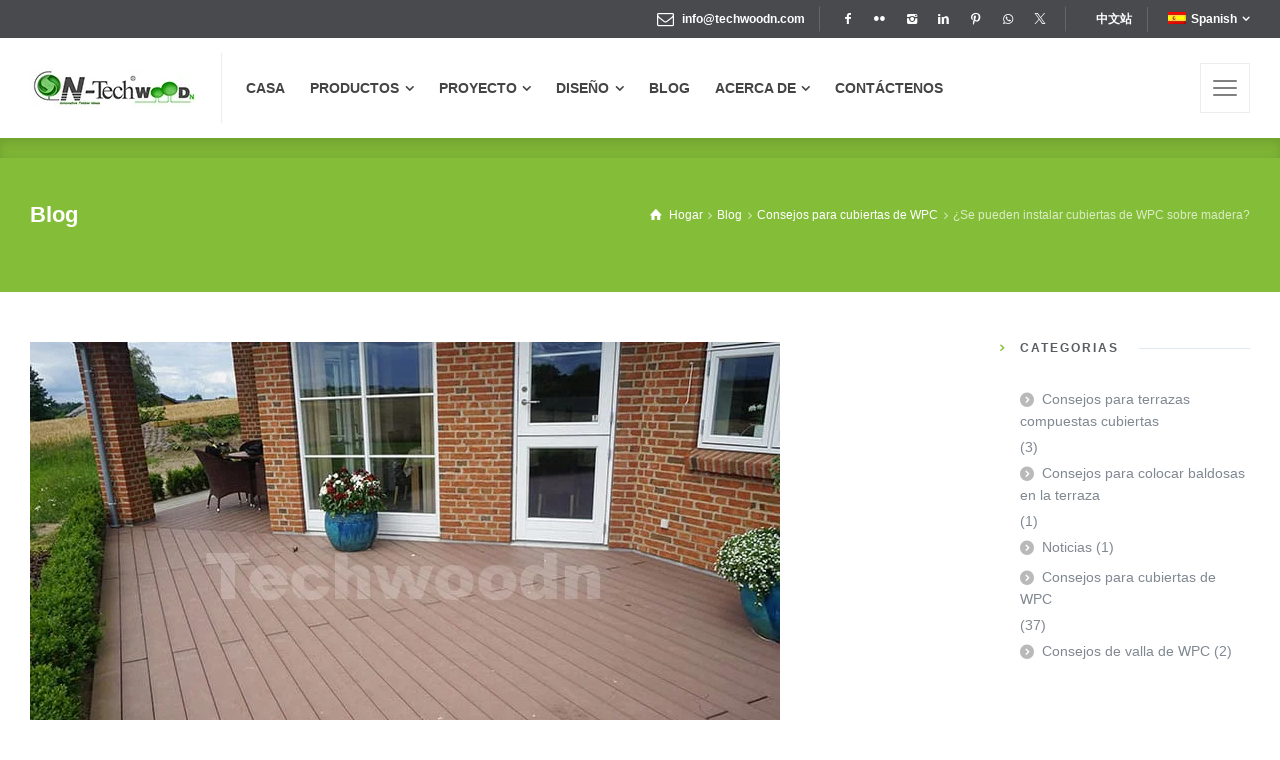

--- FILE ---
content_type: text/html; charset=UTF-8
request_url: https://www.techwoodn.com/es/can-you-install-composite-decking-over-wood/
body_size: 42353
content:
<!doctype html><html lang="es-ES" class="no-js"><head><script data-no-optimize="1">var litespeed_docref=sessionStorage.getItem("litespeed_docref");litespeed_docref&&(Object.defineProperty(document,"referrer",{get:function(){return litespeed_docref}}),sessionStorage.removeItem("litespeed_docref"));</script> <meta charset="UTF-8" /><meta name="viewport" content="width=device-width, initial-scale=1, maximum-scale=5"><link rel="profile" href="http://gmpg.org/xfn/11"><link rel="pingback" href="https://www.techwoodn.com/xmlrpc.php"><meta name='robots' content='index, follow, max-image-preview:large, max-snippet:-1, max-video-preview:-1' /><style>img:is([sizes="auto" i], [sizes^="auto," i]) { contain-intrinsic-size: 3000px 1500px }</style> <script type="litespeed/javascript">var html=document.getElementsByTagName("html")[0];html.className=html.className.replace("no-js","js");window.onerror=function(e,f){var body=document.getElementsByTagName("body")[0];body.className=body.className.replace("rt-loading","");var e_file=document.createElement("a");e_file.href=f;console.log(e);console.log(e_file.pathname)}</script> <title>¿Se pueden instalar cubiertas de WPC sobre madera? - Techwoodn</title><meta name="description" content="Al considerar la renovación de la plataforma, muchas personas se preguntarán: ¿puedo instalar una plataforma compuesta en la plataforma de madera?" /><link rel="canonical" href="https://www.techwoodn.com/es/can-you-install-composite-decking-over-wood/" /><meta property="og:locale" content="es_ES" /><meta property="og:type" content="article" /><meta property="og:title" content="¿Se pueden instalar cubiertas de WPC sobre madera? - Techwoodn" /><meta property="og:description" content="Al considerar la renovación de la plataforma, muchas personas se preguntarán: ¿puedo instalar una plataforma compuesta en la plataforma de madera?" /><meta property="og:url" content="https://www.techwoodn.com/es/can-you-install-composite-decking-over-wood/" /><meta property="og:site_name" content="Techwoodn" /><meta property="article:publisher" content="https://www.facebook.com/techwoodn/" /><meta property="article:published_time" content="2021-12-30T02:25:23+00:00" /><meta property="article:modified_time" content="2022-05-06T06:35:07+00:00" /><meta property="og:image" content="https://www.techwoodn.com/wp-content/uploads/2021/12/Can-you-install-composite-decking-over-wood.jpg" /><meta property="og:image:width" content="750" /><meta property="og:image:height" content="469" /><meta property="og:image:type" content="image/jpeg" /><meta name="author" content="Techwoodn" /><meta name="twitter:card" content="summary_large_image" /><meta name="twitter:creator" content="@tech_woodn" /><meta name="twitter:site" content="@tech_woodn" /><meta name="twitter:label1" content="Escrito por" /><meta name="twitter:data1" content="Techwoodn" /><meta name="twitter:label2" content="Tiempo de lectura" /><meta name="twitter:data2" content="2 minutos" /> <script type="application/ld+json" class="yoast-schema-graph">{
    "@context": "https:\/\/schema.org",
    "@graph": [
        {
            "@type": "Article",
            "@id": "https:\/\/www.techwoodn.com\/can-you-install-composite-decking-over-wood\/#article",
            "isPartOf": {
                "@id": "https:\/\/www.techwoodn.com\/can-you-install-composite-decking-over-wood\/"
            },
            "author": {
                "name": "Techwoodn",
                "@id": "https:\/\/www.techwoodn.com\/#\/schema\/person\/e536c2988667af76e952a29983dcf374"
            },
            "headline": "Can you install WPC decking over wood?",
            "datePublished": "2021-12-30T02:25:23+00:00",
            "dateModified": "2022-05-06T06:35:07+00:00",
            "mainEntityOfPage": {
                "@id": "https:\/\/www.techwoodn.com\/can-you-install-composite-decking-over-wood\/"
            },
            "wordCount": 304,
            "commentCount": 0,
            "publisher": {
                "@id": "https:\/\/www.techwoodn.com\/#organization"
            },
            "image": {
                "@id": "https:\/\/www.techwoodn.com\/can-you-install-composite-decking-over-wood\/#primaryimage"
            },
            "thumbnailUrl": "https:\/\/www.techwoodn.com\/wp-content\/uploads\/2021\/12\/Can-you-install-composite-decking-over-wood.jpg?v=1757146444",
            "articleSection": [
                "WPC Decking Tips"
            ],
            "inLanguage": "es",
            "potentialAction": [
                {
                    "@type": "CommentAction",
                    "name": "Comentario",
                    "target": [
                        "https:\/\/www.techwoodn.com\/can-you-install-composite-decking-over-wood\/#respond"
                    ]
                }
            ]
        },
        {
            "@type": "WebPage",
            "@id": "https:\/\/www.techwoodn.com\/can-you-install-composite-decking-over-wood\/",
            "url": "https:\/\/www.techwoodn.com\/can-you-install-composite-decking-over-wood\/",
            "name": "\u00bfSe pueden instalar cubiertas de WPC sobre madera? - Techwoodn",
            "isPartOf": {
                "@id": "https:\/\/www.techwoodn.com\/#website"
            },
            "primaryImageOfPage": {
                "@id": "https:\/\/www.techwoodn.com\/can-you-install-composite-decking-over-wood\/#primaryimage"
            },
            "image": {
                "@id": "https:\/\/www.techwoodn.com\/can-you-install-composite-decking-over-wood\/#primaryimage"
            },
            "thumbnailUrl": "https:\/\/www.techwoodn.com\/wp-content\/uploads\/2021\/12\/Can-you-install-composite-decking-over-wood.jpg?v=1757146444",
            "datePublished": "2021-12-30T02:25:23+00:00",
            "dateModified": "2022-05-06T06:35:07+00:00",
            "description": "Al considerar la renovaci\u00f3n de la plataforma, muchas personas se preguntar\u00e1n: \u00bfpuedo instalar una plataforma compuesta en la plataforma de madera?",
            "breadcrumb": {
                "@id": "https:\/\/www.techwoodn.com\/can-you-install-composite-decking-over-wood\/#breadcrumb"
            },
            "inLanguage": "es",
            "potentialAction": [
                {
                    "@type": "ReadAction",
                    "target": [
                        "https:\/\/www.techwoodn.com\/can-you-install-composite-decking-over-wood\/"
                    ]
                }
            ]
        },
        {
            "@type": "ImageObject",
            "inLanguage": "es",
            "@id": "https:\/\/www.techwoodn.com\/can-you-install-composite-decking-over-wood\/#primaryimage",
            "url": "https:\/\/www.techwoodn.com\/wp-content\/uploads\/2021\/12\/Can-you-install-composite-decking-over-wood.jpg?v=1757146444",
            "contentUrl": "https:\/\/www.techwoodn.com\/wp-content\/uploads\/2021\/12\/Can-you-install-composite-decking-over-wood.jpg?v=1757146444",
            "width": 750,
            "height": 469,
            "caption": "Can you install composite decking over wood"
        },
        {
            "@type": "BreadcrumbList",
            "@id": "https:\/\/www.techwoodn.com\/can-you-install-composite-decking-over-wood\/#breadcrumb",
            "itemListElement": [
                {
                    "@type": "ListItem",
                    "position": 1,
                    "name": "\u9996\u9875",
                    "item": "https:\/\/www.techwoodn.com\/"
                },
                {
                    "@type": "ListItem",
                    "position": 2,
                    "name": "\u00bfSe pueden instalar cubiertas de WPC sobre madera?"
                }
            ]
        },
        {
            "@type": "WebSite",
            "@id": "https:\/\/www.techwoodn.com\/#website",
            "url": "https:\/\/www.techwoodn.com\/",
            "name": "Techwoodn",
            "description": "",
            "publisher": {
                "@id": "https:\/\/www.techwoodn.com\/#organization"
            },
            "potentialAction": [
                {
                    "@type": "SearchAction",
                    "target": {
                        "@type": "EntryPoint",
                        "urlTemplate": "https:\/\/www.techwoodn.com\/?s={search_term_string}"
                    },
                    "query-input": {
                        "@type": "PropertyValueSpecification",
                        "valueRequired": true,
                        "valueName": "search_term_string"
                    }
                }
            ],
            "inLanguage": "es"
        },
        {
            "@type": "Organization",
            "@id": "https:\/\/www.techwoodn.com\/#organization",
            "name": "Techwoodn",
            "url": "https:\/\/www.techwoodn.com\/",
            "logo": {
                "@type": "ImageObject",
                "inLanguage": "es",
                "@id": "https:\/\/www.techwoodn.com\/#\/schema\/logo\/image\/",
                "url": "https:\/\/www.techwoodn.com\/wp-content\/uploads\/2018\/12\/techwoodn.jpg",
                "contentUrl": "https:\/\/www.techwoodn.com\/wp-content\/uploads\/2018\/12\/techwoodn.jpg",
                "width": 112,
                "height": 112,
                "caption": "Techwoodn"
            },
            "image": {
                "@id": "https:\/\/www.techwoodn.com\/#\/schema\/logo\/image\/"
            },
            "sameAs": [
                "https:\/\/www.facebook.com\/techwoodn\/",
                "https:\/\/x.com\/tech_woodn",
                "https:\/\/www.instagram.com\/techwoodnwpcdecking\/",
                "https:\/\/www.linkedin.com\/company\/techwoodn\/",
                "https:\/\/www.pinterest.com\/techwoodn\/"
            ]
        },
        {
            "@type": "Person",
            "@id": "https:\/\/www.techwoodn.com\/#\/schema\/person\/e536c2988667af76e952a29983dcf374",
            "name": "Techwoodn"
        }
    ]
}</script> <link data-optimized="2" rel="stylesheet" href="https://www.techwoodn.com/wp-content/litespeed/ucss/0558091dfc44c0c48e06499fdaa0c7cc.css?ver=38a50" /><style id='classic-theme-styles-inline-css' type='text/css'>/*! This file is auto-generated */
.wp-block-button__link{color:#fff;background-color:#32373c;border-radius:9999px;box-shadow:none;text-decoration:none;padding:calc(.667em + 2px) calc(1.333em + 2px);font-size:1.125em}.wp-block-file__button{background:#32373c;color:#fff;text-decoration:none}</style><style id='global-styles-inline-css' type='text/css'>:root{--wp--preset--aspect-ratio--square: 1;--wp--preset--aspect-ratio--4-3: 4/3;--wp--preset--aspect-ratio--3-4: 3/4;--wp--preset--aspect-ratio--3-2: 3/2;--wp--preset--aspect-ratio--2-3: 2/3;--wp--preset--aspect-ratio--16-9: 16/9;--wp--preset--aspect-ratio--9-16: 9/16;--wp--preset--color--black: #000000;--wp--preset--color--cyan-bluish-gray: #abb8c3;--wp--preset--color--white: #ffffff;--wp--preset--color--pale-pink: #f78da7;--wp--preset--color--vivid-red: #cf2e2e;--wp--preset--color--luminous-vivid-orange: #ff6900;--wp--preset--color--luminous-vivid-amber: #fcb900;--wp--preset--color--light-green-cyan: #7bdcb5;--wp--preset--color--vivid-green-cyan: #00d084;--wp--preset--color--pale-cyan-blue: #8ed1fc;--wp--preset--color--vivid-cyan-blue: #0693e3;--wp--preset--color--vivid-purple: #9b51e0;--wp--preset--gradient--vivid-cyan-blue-to-vivid-purple: linear-gradient(135deg,rgba(6,147,227,1) 0%,rgb(155,81,224) 100%);--wp--preset--gradient--light-green-cyan-to-vivid-green-cyan: linear-gradient(135deg,rgb(122,220,180) 0%,rgb(0,208,130) 100%);--wp--preset--gradient--luminous-vivid-amber-to-luminous-vivid-orange: linear-gradient(135deg,rgba(252,185,0,1) 0%,rgba(255,105,0,1) 100%);--wp--preset--gradient--luminous-vivid-orange-to-vivid-red: linear-gradient(135deg,rgba(255,105,0,1) 0%,rgb(207,46,46) 100%);--wp--preset--gradient--very-light-gray-to-cyan-bluish-gray: linear-gradient(135deg,rgb(238,238,238) 0%,rgb(169,184,195) 100%);--wp--preset--gradient--cool-to-warm-spectrum: linear-gradient(135deg,rgb(74,234,220) 0%,rgb(151,120,209) 20%,rgb(207,42,186) 40%,rgb(238,44,130) 60%,rgb(251,105,98) 80%,rgb(254,248,76) 100%);--wp--preset--gradient--blush-light-purple: linear-gradient(135deg,rgb(255,206,236) 0%,rgb(152,150,240) 100%);--wp--preset--gradient--blush-bordeaux: linear-gradient(135deg,rgb(254,205,165) 0%,rgb(254,45,45) 50%,rgb(107,0,62) 100%);--wp--preset--gradient--luminous-dusk: linear-gradient(135deg,rgb(255,203,112) 0%,rgb(199,81,192) 50%,rgb(65,88,208) 100%);--wp--preset--gradient--pale-ocean: linear-gradient(135deg,rgb(255,245,203) 0%,rgb(182,227,212) 50%,rgb(51,167,181) 100%);--wp--preset--gradient--electric-grass: linear-gradient(135deg,rgb(202,248,128) 0%,rgb(113,206,126) 100%);--wp--preset--gradient--midnight: linear-gradient(135deg,rgb(2,3,129) 0%,rgb(40,116,252) 100%);--wp--preset--font-size--small: 13px;--wp--preset--font-size--medium: 20px;--wp--preset--font-size--large: 36px;--wp--preset--font-size--x-large: 42px;--wp--preset--spacing--20: 0.44rem;--wp--preset--spacing--30: 0.67rem;--wp--preset--spacing--40: 1rem;--wp--preset--spacing--50: 1.5rem;--wp--preset--spacing--60: 2.25rem;--wp--preset--spacing--70: 3.38rem;--wp--preset--spacing--80: 5.06rem;--wp--preset--shadow--natural: 6px 6px 9px rgba(0, 0, 0, 0.2);--wp--preset--shadow--deep: 12px 12px 50px rgba(0, 0, 0, 0.4);--wp--preset--shadow--sharp: 6px 6px 0px rgba(0, 0, 0, 0.2);--wp--preset--shadow--outlined: 6px 6px 0px -3px rgba(255, 255, 255, 1), 6px 6px rgba(0, 0, 0, 1);--wp--preset--shadow--crisp: 6px 6px 0px rgba(0, 0, 0, 1);}:where(.is-layout-flex){gap: 0.5em;}:where(.is-layout-grid){gap: 0.5em;}body .is-layout-flex{display: flex;}.is-layout-flex{flex-wrap: wrap;align-items: center;}.is-layout-flex > :is(*, div){margin: 0;}body .is-layout-grid{display: grid;}.is-layout-grid > :is(*, div){margin: 0;}:where(.wp-block-columns.is-layout-flex){gap: 2em;}:where(.wp-block-columns.is-layout-grid){gap: 2em;}:where(.wp-block-post-template.is-layout-flex){gap: 1.25em;}:where(.wp-block-post-template.is-layout-grid){gap: 1.25em;}.has-black-color{color: var(--wp--preset--color--black) !important;}.has-cyan-bluish-gray-color{color: var(--wp--preset--color--cyan-bluish-gray) !important;}.has-white-color{color: var(--wp--preset--color--white) !important;}.has-pale-pink-color{color: var(--wp--preset--color--pale-pink) !important;}.has-vivid-red-color{color: var(--wp--preset--color--vivid-red) !important;}.has-luminous-vivid-orange-color{color: var(--wp--preset--color--luminous-vivid-orange) !important;}.has-luminous-vivid-amber-color{color: var(--wp--preset--color--luminous-vivid-amber) !important;}.has-light-green-cyan-color{color: var(--wp--preset--color--light-green-cyan) !important;}.has-vivid-green-cyan-color{color: var(--wp--preset--color--vivid-green-cyan) !important;}.has-pale-cyan-blue-color{color: var(--wp--preset--color--pale-cyan-blue) !important;}.has-vivid-cyan-blue-color{color: var(--wp--preset--color--vivid-cyan-blue) !important;}.has-vivid-purple-color{color: var(--wp--preset--color--vivid-purple) !important;}.has-black-background-color{background-color: var(--wp--preset--color--black) !important;}.has-cyan-bluish-gray-background-color{background-color: var(--wp--preset--color--cyan-bluish-gray) !important;}.has-white-background-color{background-color: var(--wp--preset--color--white) !important;}.has-pale-pink-background-color{background-color: var(--wp--preset--color--pale-pink) !important;}.has-vivid-red-background-color{background-color: var(--wp--preset--color--vivid-red) !important;}.has-luminous-vivid-orange-background-color{background-color: var(--wp--preset--color--luminous-vivid-orange) !important;}.has-luminous-vivid-amber-background-color{background-color: var(--wp--preset--color--luminous-vivid-amber) !important;}.has-light-green-cyan-background-color{background-color: var(--wp--preset--color--light-green-cyan) !important;}.has-vivid-green-cyan-background-color{background-color: var(--wp--preset--color--vivid-green-cyan) !important;}.has-pale-cyan-blue-background-color{background-color: var(--wp--preset--color--pale-cyan-blue) !important;}.has-vivid-cyan-blue-background-color{background-color: var(--wp--preset--color--vivid-cyan-blue) !important;}.has-vivid-purple-background-color{background-color: var(--wp--preset--color--vivid-purple) !important;}.has-black-border-color{border-color: var(--wp--preset--color--black) !important;}.has-cyan-bluish-gray-border-color{border-color: var(--wp--preset--color--cyan-bluish-gray) !important;}.has-white-border-color{border-color: var(--wp--preset--color--white) !important;}.has-pale-pink-border-color{border-color: var(--wp--preset--color--pale-pink) !important;}.has-vivid-red-border-color{border-color: var(--wp--preset--color--vivid-red) !important;}.has-luminous-vivid-orange-border-color{border-color: var(--wp--preset--color--luminous-vivid-orange) !important;}.has-luminous-vivid-amber-border-color{border-color: var(--wp--preset--color--luminous-vivid-amber) !important;}.has-light-green-cyan-border-color{border-color: var(--wp--preset--color--light-green-cyan) !important;}.has-vivid-green-cyan-border-color{border-color: var(--wp--preset--color--vivid-green-cyan) !important;}.has-pale-cyan-blue-border-color{border-color: var(--wp--preset--color--pale-cyan-blue) !important;}.has-vivid-cyan-blue-border-color{border-color: var(--wp--preset--color--vivid-cyan-blue) !important;}.has-vivid-purple-border-color{border-color: var(--wp--preset--color--vivid-purple) !important;}.has-vivid-cyan-blue-to-vivid-purple-gradient-background{background: var(--wp--preset--gradient--vivid-cyan-blue-to-vivid-purple) !important;}.has-light-green-cyan-to-vivid-green-cyan-gradient-background{background: var(--wp--preset--gradient--light-green-cyan-to-vivid-green-cyan) !important;}.has-luminous-vivid-amber-to-luminous-vivid-orange-gradient-background{background: var(--wp--preset--gradient--luminous-vivid-amber-to-luminous-vivid-orange) !important;}.has-luminous-vivid-orange-to-vivid-red-gradient-background{background: var(--wp--preset--gradient--luminous-vivid-orange-to-vivid-red) !important;}.has-very-light-gray-to-cyan-bluish-gray-gradient-background{background: var(--wp--preset--gradient--very-light-gray-to-cyan-bluish-gray) !important;}.has-cool-to-warm-spectrum-gradient-background{background: var(--wp--preset--gradient--cool-to-warm-spectrum) !important;}.has-blush-light-purple-gradient-background{background: var(--wp--preset--gradient--blush-light-purple) !important;}.has-blush-bordeaux-gradient-background{background: var(--wp--preset--gradient--blush-bordeaux) !important;}.has-luminous-dusk-gradient-background{background: var(--wp--preset--gradient--luminous-dusk) !important;}.has-pale-ocean-gradient-background{background: var(--wp--preset--gradient--pale-ocean) !important;}.has-electric-grass-gradient-background{background: var(--wp--preset--gradient--electric-grass) !important;}.has-midnight-gradient-background{background: var(--wp--preset--gradient--midnight) !important;}.has-small-font-size{font-size: var(--wp--preset--font-size--small) !important;}.has-medium-font-size{font-size: var(--wp--preset--font-size--medium) !important;}.has-large-font-size{font-size: var(--wp--preset--font-size--large) !important;}.has-x-large-font-size{font-size: var(--wp--preset--font-size--x-large) !important;}
:where(.wp-block-post-template.is-layout-flex){gap: 1.25em;}:where(.wp-block-post-template.is-layout-grid){gap: 1.25em;}
:where(.wp-block-columns.is-layout-flex){gap: 2em;}:where(.wp-block-columns.is-layout-grid){gap: 2em;}
:root :where(.wp-block-pullquote){font-size: 1.5em;line-height: 1.6;}</style><style id='woocommerce-inline-inline-css' type='text/css'>.woocommerce form .form-row .required { visibility: visible; }</style> <script type="litespeed/javascript" data-src="https://www.techwoodn.com/wp-includes/js/jquery/jquery.min.js" id="jquery-core-js"></script> <script id="woocommerce-js-extra" type="litespeed/javascript">var woocommerce_params={"ajax_url":"\/wp-admin\/admin-ajax.php","wc_ajax_url":"https:\/\/www.techwoodn.com\/es\/?wc-ajax=%%endpoint%%","i18n_password_show":"Mostrar contrase\u00f1a","i18n_password_hide":"Ocultar contrase\u00f1a"}</script> <script id="wc-cart-fragments-js-extra" type="litespeed/javascript">var wc_cart_fragments_params={"ajax_url":"\/wp-admin\/admin-ajax.php","wc_ajax_url":"https:\/\/www.techwoodn.com\/es\/?wc-ajax=%%endpoint%%","cart_hash_key":"wc_cart_hash_32c2c666661edf5d0a84d0a22ac8c754","fragment_name":"wc_fragments_32c2c666661edf5d0a84d0a22ac8c754","request_timeout":"5000"}</script> <script id="nf-front-end-js-extra" type="litespeed/javascript">var nfi18n={"ninjaForms":"Ninja Forms","changeEmailErrorMsg":"Introduce una direcci\u00f3n de correo electr\u00f3nico v\u00e1lida.","changeDateErrorMsg":"\u00a1Introduce una fecha v\u00e1lida!","confirmFieldErrorMsg":"Estos campos deben coincidir.","fieldNumberNumMinError":"Error de n\u00famero m\u00ednimo","fieldNumberNumMaxError":"Error de n\u00famero m\u00e1ximo","fieldNumberIncrementBy":"Increm\u00e9ntalo por ","fieldTextareaRTEInsertLink":"Insertar enlace","fieldTextareaRTEInsertMedia":"Insertar medios","fieldTextareaRTESelectAFile":"Seleccione un archivo","formErrorsCorrectErrors":"Corrige los errores antes de enviar este formulario.","formHoneypot":"Si eres un ser humano y est\u00e1s viendo este campo, por favor d\u00e9jalo vac\u00edo.","validateRequiredField":"Esto es un campo obligatorio.","honeypotHoneypotError":"Error de Honeypot","fileUploadOldCodeFileUploadInProgress":"Subida de archivo en curso.","fileUploadOldCodeFileUpload":"SUBIDA DE ARCHIVO","currencySymbol":"$","fieldsMarkedRequired":"Los campos marcados con <span class=\"ninja-forms-req-symbol\">*<\/span> son obligatorios","thousands_sep":".","decimal_point":",","siteLocale":"es_ES","dateFormat":"m\/d\/Y","startOfWeek":"1","of":"de","previousMonth":"Mes anterior","nextMonth":"Pr\u00f3ximo mes","months":["Enero","Febrero","Marzo","Abril","Mayo","Junio","Julio","Agosto","Septiembre","Octubre","Noviembre","Diciembre"],"monthsShort":["Ene","Feb","Mar","Abr","Mayo","Jun","Jul","Ago","Sep","Oct","Nov","Dic"],"weekdays":["Domingo","Lunes","Martes","Mi\u00e9rcoles","Jueves","Viernes","S\u00e1bado"],"weekdaysShort":["Dom","Lun","Mar","Mi\u00e9","Jue","Vie","S\u00e1b"],"weekdaysMin":["Do","Lu","Ma","Mi","Ju","Vi","S\u00e1"],"recaptchaConsentMissing":"reCaptcha validation couldn't load.","recaptchaMissingCookie":"reCaptcha v3 validation couldn't load the cookie needed to submit the form.","recaptchaConsentEvent":"Accept reCaptcha cookies before sending the form."};var nfFrontEnd={"adminAjax":"https:\/\/www.techwoodn.com\/wp-admin\/admin-ajax.php","ajaxNonce":"0fc16f3f80","requireBaseUrl":"https:\/\/www.techwoodn.com\/wp-content\/plugins\/ninja-forms\/assets\/js\/","use_merge_tags":{"user":{"address":"address","textbox":"textbox","button":"button","checkbox":"checkbox","city":"city","confirm":"confirm","date":"date","email":"email","firstname":"firstname","html":"html","hcaptcha":"hcaptcha","hidden":"hidden","lastname":"lastname","listcheckbox":"listcheckbox","listcountry":"listcountry","listimage":"listimage","listmultiselect":"listmultiselect","listradio":"listradio","listselect":"listselect","liststate":"liststate","note":"note","number":"number","password":"password","passwordconfirm":"passwordconfirm","product":"product","quantity":"quantity","recaptcha":"recaptcha","recaptcha_v3":"recaptcha_v3","repeater":"repeater","shipping":"shipping","signature":"signature","spam":"spam","starrating":"starrating","submit":"submit","terms":"terms","textarea":"textarea","total":"total","turnstile":"turnstile","unknown":"unknown","zip":"zip","hr":"hr"},"post":{"address":"address","textbox":"textbox","button":"button","checkbox":"checkbox","city":"city","confirm":"confirm","date":"date","email":"email","firstname":"firstname","html":"html","hcaptcha":"hcaptcha","hidden":"hidden","lastname":"lastname","listcheckbox":"listcheckbox","listcountry":"listcountry","listimage":"listimage","listmultiselect":"listmultiselect","listradio":"listradio","listselect":"listselect","liststate":"liststate","note":"note","number":"number","password":"password","passwordconfirm":"passwordconfirm","product":"product","quantity":"quantity","recaptcha":"recaptcha","recaptcha_v3":"recaptcha_v3","repeater":"repeater","shipping":"shipping","signature":"signature","spam":"spam","starrating":"starrating","submit":"submit","terms":"terms","textarea":"textarea","total":"total","turnstile":"turnstile","unknown":"unknown","zip":"zip","hr":"hr"},"system":{"address":"address","textbox":"textbox","button":"button","checkbox":"checkbox","city":"city","confirm":"confirm","date":"date","email":"email","firstname":"firstname","html":"html","hcaptcha":"hcaptcha","hidden":"hidden","lastname":"lastname","listcheckbox":"listcheckbox","listcountry":"listcountry","listimage":"listimage","listmultiselect":"listmultiselect","listradio":"listradio","listselect":"listselect","liststate":"liststate","note":"note","number":"number","password":"password","passwordconfirm":"passwordconfirm","product":"product","quantity":"quantity","recaptcha":"recaptcha","recaptcha_v3":"recaptcha_v3","repeater":"repeater","shipping":"shipping","signature":"signature","spam":"spam","starrating":"starrating","submit":"submit","terms":"terms","textarea":"textarea","total":"total","turnstile":"turnstile","unknown":"unknown","zip":"zip","hr":"hr"},"fields":{"address":"address","textbox":"textbox","button":"button","checkbox":"checkbox","city":"city","confirm":"confirm","date":"date","email":"email","firstname":"firstname","html":"html","hcaptcha":"hcaptcha","hidden":"hidden","lastname":"lastname","listcheckbox":"listcheckbox","listcountry":"listcountry","listimage":"listimage","listmultiselect":"listmultiselect","listradio":"listradio","listselect":"listselect","liststate":"liststate","note":"note","number":"number","password":"password","passwordconfirm":"passwordconfirm","product":"product","quantity":"quantity","recaptcha":"recaptcha","recaptcha_v3":"recaptcha_v3","repeater":"repeater","shipping":"shipping","signature":"signature","spam":"spam","starrating":"starrating","submit":"submit","terms":"terms","textarea":"textarea","total":"total","turnstile":"turnstile","unknown":"unknown","zip":"zip","hr":"hr"},"calculations":{"html":"html","hidden":"hidden","note":"note","unknown":"unknown"}},"opinionated_styles":"","filter_esc_status":"false","nf_consent_status_response":[]};var nfInlineVars=[]</script> <link rel="alternate" hreflang="en-US" href="https://www.techwoodn.com/can-you-install-composite-decking-over-wood/"/><link rel="alternate" hreflang="fr-FR" href="https://www.techwoodn.com/fr/can-you-install-composite-decking-over-wood/"/><link rel="alternate" hreflang="de-DE" href="https://www.techwoodn.com/de/can-you-install-composite-decking-over-wood/"/><link rel="alternate" hreflang="ja" href="https://www.techwoodn.com/ja/can-you-install-composite-decking-over-wood/"/><link rel="alternate" hreflang="pt-PT" href="https://www.techwoodn.com/pt/can-you-install-composite-decking-over-wood/"/><link rel="alternate" hreflang="es-ES" href="https://www.techwoodn.com/es/can-you-install-composite-decking-over-wood/"/><link rel="alternate" hreflang="en" href="https://www.techwoodn.com/can-you-install-composite-decking-over-wood/"/><link rel="alternate" hreflang="fr" href="https://www.techwoodn.com/fr/can-you-install-composite-decking-over-wood/"/><link rel="alternate" hreflang="de" href="https://www.techwoodn.com/de/can-you-install-composite-decking-over-wood/"/><link rel="alternate" hreflang="pt" href="https://www.techwoodn.com/pt/can-you-install-composite-decking-over-wood/"/><link rel="alternate" hreflang="es" href="https://www.techwoodn.com/es/can-you-install-composite-decking-over-wood/"/><meta name="generator" content="Powered by NaturaLife Health &amp; Organic WordPress Theme CT:1 TV:2.1.1 PV:2.1" />
<noscript><style>.woocommerce-product-gallery{ opacity: 1 !important; }</style></noscript><meta name="generator" content="Elementor 3.33.1; features: additional_custom_breakpoints; settings: css_print_method-external, google_font-enabled, font_display-swap"><style>.e-con.e-parent:nth-of-type(n+4):not(.e-lazyloaded):not(.e-no-lazyload),
				.e-con.e-parent:nth-of-type(n+4):not(.e-lazyloaded):not(.e-no-lazyload) * {
					background-image: none !important;
				}
				@media screen and (max-height: 1024px) {
					.e-con.e-parent:nth-of-type(n+3):not(.e-lazyloaded):not(.e-no-lazyload),
					.e-con.e-parent:nth-of-type(n+3):not(.e-lazyloaded):not(.e-no-lazyload) * {
						background-image: none !important;
					}
				}
				@media screen and (max-height: 640px) {
					.e-con.e-parent:nth-of-type(n+2):not(.e-lazyloaded):not(.e-no-lazyload),
					.e-con.e-parent:nth-of-type(n+2):not(.e-lazyloaded):not(.e-no-lazyload) * {
						background-image: none !important;
					}
				}</style><link rel="amphtml" href="https://www.techwoodn.com/es/can-you-install-composite-decking-over-wood/?amp"><link rel="icon" href="https://www.techwoodn.com/wp-content/uploads/2019/08/cropped-techwoodn-1-32x32.jpg" sizes="32x32" /><link rel="icon" href="https://www.techwoodn.com/wp-content/uploads/2019/08/cropped-techwoodn-1-192x192.jpg" sizes="192x192" /><link rel="apple-touch-icon" href="https://www.techwoodn.com/wp-content/uploads/2019/08/cropped-techwoodn-1-180x180.jpg" /><meta name="msapplication-TileImage" content="https://www.techwoodn.com/wp-content/uploads/2019/08/cropped-techwoodn-1-270x270.jpg" /></head><body class="wp-singular post-template-default single single-post postid-9453 single-format-standard wp-theme-naturalife wp-child-theme-naturalife-child theme-naturalife woocommerce-no-js translatepress-es_ES  sticky-header sticky-header-style-1 header-style-1 header-sidepanel header-sidepanel-mobile naturalife-default-header-width naturalife-default-sticky-header-width naturalife-default-footer-width has-sub-header naturalife-fixed-footer sticky-mobile-header cookie-consent-not-set elementor-default elementor-kit-8492"><div id="container"><div class="naturalife-top-bar"><div class="top-bar-inner d-flex align-items-center"><div class="top-bar-left d-flex align-items-center"></div><div class="top-bar-right d-flex align-items-center"><div id="rt_button-1" class="topbar-widget widget widget_rt_button"><a class="icon icon-mail" href="mailto:info@techwoodn.com" target="_blank">info@techwoodn.com</a></div><div id="social_media_icons-1" class="topbar-widget widget widget_social_media_icons"><div class="naturalife-social-media-widget"><ul class="social_media inline-list"><li class="facebook"><a class="ui-icon-facebook" target="_blank" href="https://www.facebook.com/techwoodn/" title="Facebook" rel="nofollow"><span>Facebook</span></a></li><li class="flickr"><a class="ui-icon-flickr" target="_blank" href="https://www.flickr.com/photos/techwoodn/" title="Flickr" rel="nofollow"><span>Flickr</span></a></li><li class="instagram"><a class="ui-icon-instagram" target="_blank" href="https://www.instagram.com/techwoodnwpcdecking/" title="Instagram" rel="nofollow"><span>Instagram</span></a></li><li class="linkedin"><a class="ui-icon-linkedin" target="_blank" href="https://www.linkedin.com/company/techwoodn/" title="LinkedIn" rel="nofollow"><span>LinkedIn</span></a></li><li class="pinterest"><a class="ui-icon-pinterest" target="_blank" href="https://www.pinterest.com/techwoodn/" title="Pinterest" rel="nofollow"><span>Pinterest</span></a></li><li class="whatsapp"><a class="ui-icon-whatsapp" target="_blank" href="https://wa.me/8615819448282" title="WhatsApp" rel="nofollow"><span>WhatsApp</span></a></li><li class="twitter"><a class="ui-icon-twitter" target="_blank" href="https://twitter.com/tech_woodn" title="X (Twitter)" rel="nofollow"><span>Gorjeo</span></a></li></ul></div></div><div id="nav_menu-4" class="topbar-widget widget widget_nav_menu"><div class="menu-top-bar-menu-container"><ul id="menu-top-bar-menu" class="menu"><li id="menu-item-8235" class="menu-item menu-item-type-custom menu-item-object-custom menu-item-8235"><a href="https://www.techwoodn.cn/">中文站</a></li><li id="menu-item-9971" class="trp-language-switcher-container menu-item menu-item-type-post_type menu-item-object-language_switcher menu-item-has-children current-language-menu-item menu-item-9971"><a href="https://www.techwoodn.com/es/can-you-install-composite-decking-over-wood/"><span data-no-translation><img data-lazyloaded="1" src="[data-uri]" class="trp-flag-image" data-src="https://www.techwoodn.com/wp-content/plugins/translatepress-multilingual/assets/images/flags/es_ES.png" width="18" height="12" alt="es_ES" title="Spanish"><span class="trp-ls-language-name">Spanish</span></span></a><ul class="sub-menu"><li id="menu-item-9973" class="trp-language-switcher-container menu-item menu-item-type-post_type menu-item-object-language_switcher menu-item-9973"><a href="https://www.techwoodn.com/can-you-install-composite-decking-over-wood/"><span data-no-translation><img data-lazyloaded="1" src="[data-uri]" class="trp-flag-image" data-src="https://www.techwoodn.com/wp-content/plugins/translatepress-multilingual/assets/images/flags/en_US.png" width="18" height="12" alt="en_US" title="English"><span class="trp-ls-language-name">English</span></span></a></li><li id="menu-item-9972" class="trp-language-switcher-container menu-item menu-item-type-post_type menu-item-object-language_switcher menu-item-9972"><a href="https://www.techwoodn.com/fr/can-you-install-composite-decking-over-wood/"><span data-no-translation><img data-lazyloaded="1" src="[data-uri]" class="trp-flag-image" data-src="https://www.techwoodn.com/wp-content/plugins/translatepress-multilingual/assets/images/flags/fr_FR.png" width="18" height="12" alt="fr_FR" title="French"><span class="trp-ls-language-name">French</span></span></a></li><li id="menu-item-9970" class="trp-language-switcher-container menu-item menu-item-type-post_type menu-item-object-language_switcher menu-item-9970"><a href="https://www.techwoodn.com/de/can-you-install-composite-decking-over-wood/"><span data-no-translation><img data-lazyloaded="1" src="[data-uri]" loading="lazy" class="trp-flag-image" data-src="https://www.techwoodn.com/wp-content/plugins/translatepress-multilingual/assets/images/flags/de_DE.png" width="18" height="12" alt="de_DE" title="German"><span class="trp-ls-language-name">German</span></span></a></li><li id="menu-item-9969" class="trp-language-switcher-container menu-item menu-item-type-post_type menu-item-object-language_switcher menu-item-9969"><a href="https://www.techwoodn.com/ja/can-you-install-composite-decking-over-wood/"><span data-no-translation><img data-lazyloaded="1" src="[data-uri]" loading="lazy" class="trp-flag-image" data-src="https://www.techwoodn.com/wp-content/plugins/translatepress-multilingual/assets/images/flags/ja.png" width="18" height="12" alt="ja" title="Japanese"><span class="trp-ls-language-name">Japanese</span></span></a></li><li id="menu-item-9968" class="trp-language-switcher-container menu-item menu-item-type-post_type menu-item-object-language_switcher menu-item-9968"><a href="https://www.techwoodn.com/pt/can-you-install-composite-decking-over-wood/"><span data-no-translation><img data-lazyloaded="1" src="[data-uri]" loading="lazy" class="trp-flag-image" data-src="https://www.techwoodn.com/wp-content/plugins/translatepress-multilingual/assets/images/flags/pt_PT.png" width="18" height="12" alt="pt_PT" title="Portuguese"><span class="trp-ls-language-name">Portuguese</span></span></a></li></ul></li></ul></div></div></div></div></div><header class="top-header" data-color="dark"><div class="main-header-holder naturalife-dark-header dynamic-skin"><div class="header-elements"><div class="header-row first"><div class="header-col left"><div id="logo" class="site-logo">
<a href="https://www.techwoodn.com/es/" title="Techwoodn"><img data-lazyloaded="1" src="[data-uri]" loading="lazy" width="167" height="40" data-src="https://www.techwoodn.com/wp-content/uploads/2021/05/techwoodn-logo.png.webp" alt="Techwoodn" class="dark-logo logo-image" data-srcset="https://www.techwoodn.com/wp-content/uploads/2021/05/techwoodn-logo.png.webp 1.3x"" /><img data-lazyloaded="1" src="[data-uri]" loading="lazy" width="166" height="40" data-src="https://www.techwoodn.com/wp-content/uploads/2018/05/logo-light.png.webp" alt="Techwoodn" class="light-logo logo-image"" /></a></div><nav class="main-menu-wrapper"><ul class="main-menu"><li id='menu-item-6558' data-col-size='3' data-depth='0' class="multicolumn-3 menu-item menu-item-type-post_type menu-item-object-page menu-item-home multicolumn"><a  href="https://www.techwoodn.com/es/"><span>CASA</span></a></li><li id='menu-item-6598' data-depth='0' class="menu-item menu-item-type-post_type menu-item-object-page menu-item-has-children"><a  href="https://www.techwoodn.com/es/composite-wood-products/"><span>PRODUCTOS</span></a><ul class="sub-menu"><li id='menu-item-8618' data-depth='1' class="menu-item menu-item-type-post_type menu-item-object-page menu-item-has-children"><a  href="https://www.techwoodn.com/es/capped-composite-decking/">Tarima compuesta cubierta</a><ul class="sub-menu"><li id='menu-item-10627' data-depth='2' class="menu-item menu-item-type-taxonomy menu-item-object-product_cat"><a  href="https://www.techwoodn.com/es/categoria-producto/capped-solid-composite-decking/">Plataforma compuesta sólida cubierta</a></li><li id='menu-item-10628' data-depth='2' class="menu-item menu-item-type-taxonomy menu-item-object-product_cat"><a  href="https://www.techwoodn.com/es/categoria-producto/capped-hollow-composite-decking/">Tarima compuesta hueca rematada</a></li></ul></li><li id='menu-item-7113' data-depth='1' class="menu-item menu-item-type-post_type menu-item-object-page menu-item-has-children"><a  href="https://www.techwoodn.com/es/wood-plastic-composite-decking-boards/">Cubierta de WPC</a><ul class="sub-menu"><li id='menu-item-10631' data-depth='2' class="menu-item menu-item-type-taxonomy menu-item-object-product_cat"><a  href="https://www.techwoodn.com/es/categoria-producto/solid-wpc-decking-board/">Tarima sólida de WPC</a></li><li id='menu-item-10630' data-depth='2' class="menu-item menu-item-type-taxonomy menu-item-object-product_cat"><a  href="https://www.techwoodn.com/es/categoria-producto/hollow-wpc-decking-board/">Cubierta hueca de WPC</a></li></ul></li><li id='menu-item-7112' data-depth='1' class="menu-item menu-item-type-post_type menu-item-object-page"><a  href="https://www.techwoodn.com/es/wpc-fence/">Valla de WPC</a></li><li id='menu-item-10632' data-depth='1' class="menu-item menu-item-type-post_type menu-item-object-product"><a  href="https://www.techwoodn.com/es/producto/composite-deck-tiles/">Azulejos de cubierta de WPC</a></li><li id='menu-item-10633' data-depth='1' class="menu-item menu-item-type-post_type menu-item-object-product"><a  href="https://www.techwoodn.com/es/producto/wpc-planter-pots/">Macetas de WPC</a></li><li id='menu-item-10634' data-depth='1' class="menu-item menu-item-type-post_type menu-item-object-product"><a  href="https://www.techwoodn.com/es/producto/wpc-raised-garden-bed/">Cama de jardín elevada de WPC</a></li><li id='menu-item-10635' data-depth='1' class="menu-item menu-item-type-post_type menu-item-object-product"><a  href="https://www.techwoodn.com/es/producto/wpc-wall-panels/">Paneles de pared WPC</a></li><li id='menu-item-10636' data-depth='1' class="menu-item menu-item-type-post_type menu-item-object-product"><a  href="https://www.techwoodn.com/es/producto/hidden-clips-systems/">Sistemas de clips ocultos</a></li></ul></li><li id='menu-item-6559' data-depth='0' class="menu-item menu-item-type-post_type menu-item-object-page menu-item-has-children"><a  href="https://www.techwoodn.com/es/projects/"><span>PROYECTO</span></a><ul class="sub-menu"><li id='menu-item-10637' data-depth='1' class="menu-item menu-item-type-taxonomy menu-item-object-portfolio_categories"><a  href="https://www.techwoodn.com/es/project-category/composite-decking/">Tarima compuesta</a></li><li id='menu-item-10638' data-depth='1' class="menu-item menu-item-type-taxonomy menu-item-object-portfolio_categories"><a  href="https://www.techwoodn.com/es/project-category/composite-fencing/">Esgrima compuesta</a></li><li id='menu-item-10639' data-depth='1' class="menu-item menu-item-type-taxonomy menu-item-object-portfolio_categories"><a  href="https://www.techwoodn.com/es/project-category/composite-siding/">Revestimiento compuesto</a></li><li id='menu-item-10640' data-depth='1' class="menu-item menu-item-type-taxonomy menu-item-object-portfolio_categories"><a  href="https://www.techwoodn.com/es/project-category/other/">Otro</a></li></ul></li><li id='menu-item-9368' data-depth='0' class="menu-item menu-item-type-custom menu-item-object-custom menu-item-has-children"><a  href="#"><span>DISEÑO</span></a><ul class="sub-menu"><li id='menu-item-8089' data-depth='1' class="menu-item menu-item-type-post_type menu-item-object-page"><a  href="https://www.techwoodn.com/es/gallery/">Galería</a></li><li id='menu-item-9367' data-depth='1' class="menu-item menu-item-type-post_type menu-item-object-page"><a  href="https://www.techwoodn.com/es/wpc-decking-colors/">Colores</a></li><li id='menu-item-9413' data-depth='1' class="menu-item menu-item-type-post_type menu-item-object-page"><a  href="https://www.techwoodn.com/es/composite-decking-texture-design/">Textura</a></li></ul></li><li id='menu-item-6744' data-depth='0' class="menu-item menu-item-type-post_type menu-item-object-page"><a  href="https://www.techwoodn.com/es/blog/"><span>BLOG</span></a></li><li id='menu-item-6143' data-depth='0' class="menu-item menu-item-type-custom menu-item-object-custom menu-item-has-children"><a  href="#"><span>ACERCA DE</span></a><ul class="sub-menu"><li id='menu-item-6576' data-depth='1' class="menu-item menu-item-type-post_type menu-item-object-page"><a  href="https://www.techwoodn.com/es/wpc-decking-manufacturers/">Sobre nosotros</a></li><li id='menu-item-6583' data-depth='1' class="menu-item menu-item-type-post_type menu-item-object-page"><a  href="https://www.techwoodn.com/es/faq/">Preguntas más frecuentes</a></li></ul></li><li id='menu-item-6581' data-depth='0' class="menu-item menu-item-type-post_type menu-item-object-page"><a  href="https://www.techwoodn.com/es/contact-us/"><span>CONTÁCTENOS</span></a></li></ul></nav></div><div class="header-col right"><div class="header-tools"><ul><li class="naturalife-sidepanel-button-holder"><a href="#" class="naturalife-sidepanel-button" title="Panel lateral"><span></span><span></span><span></span></a></li></ul></div></div></div></div></div><div class="sticky-header-holder"><div class="header-elements"><div class="header-row naturalife-dark-header"><div class="header-col left"><div id="sticky-logo" class="site-logo">
<a href="https://www.techwoodn.com/es/" title="Techwoodn"><img data-lazyloaded="1" src="[data-uri]" loading="lazy" width="167" height="40" data-src="https://www.techwoodn.com/wp-content/uploads/2021/05/techwoodn-logo.png.webp" alt="Techwoodn" class="sticky-logo" data-srcset="https://www.techwoodn.com/wp-content/uploads/2021/05/techwoodn-logo.png.webp 1.3x" style="--initial-height:40px"/></a></div><nav class="main-menu-wrapper"><ul class="main-menu"><li id='sticky-menu-item-6558' data-col-size='3' data-depth='0' class="multicolumn-3 menu-item menu-item-type-post_type menu-item-object-page menu-item-home multicolumn"><a  href="https://www.techwoodn.com/es/"><span>CASA</span></a></li><li id='sticky-menu-item-6598' data-depth='0' class="menu-item menu-item-type-post_type menu-item-object-page menu-item-has-children"><a  href="https://www.techwoodn.com/es/composite-wood-products/"><span>PRODUCTOS</span></a><ul class="sub-menu"><li id='sticky-menu-item-8618' data-depth='1' class="menu-item menu-item-type-post_type menu-item-object-page menu-item-has-children"><a  href="https://www.techwoodn.com/es/capped-composite-decking/">Tarima compuesta cubierta</a><ul class="sub-menu"><li id='sticky-menu-item-10627' data-depth='2' class="menu-item menu-item-type-taxonomy menu-item-object-product_cat"><a  href="https://www.techwoodn.com/es/categoria-producto/capped-solid-composite-decking/">Plataforma compuesta sólida cubierta</a></li><li id='sticky-menu-item-10628' data-depth='2' class="menu-item menu-item-type-taxonomy menu-item-object-product_cat"><a  href="https://www.techwoodn.com/es/categoria-producto/capped-hollow-composite-decking/">Tarima compuesta hueca rematada</a></li></ul></li><li id='sticky-menu-item-7113' data-depth='1' class="menu-item menu-item-type-post_type menu-item-object-page menu-item-has-children"><a  href="https://www.techwoodn.com/es/wood-plastic-composite-decking-boards/">Cubierta de WPC</a><ul class="sub-menu"><li id='sticky-menu-item-10631' data-depth='2' class="menu-item menu-item-type-taxonomy menu-item-object-product_cat"><a  href="https://www.techwoodn.com/es/categoria-producto/solid-wpc-decking-board/">Tarima sólida de WPC</a></li><li id='sticky-menu-item-10630' data-depth='2' class="menu-item menu-item-type-taxonomy menu-item-object-product_cat"><a  href="https://www.techwoodn.com/es/categoria-producto/hollow-wpc-decking-board/">Cubierta hueca de WPC</a></li></ul></li><li id='sticky-menu-item-7112' data-depth='1' class="menu-item menu-item-type-post_type menu-item-object-page"><a  href="https://www.techwoodn.com/es/wpc-fence/">Valla de WPC</a></li><li id='sticky-menu-item-10632' data-depth='1' class="menu-item menu-item-type-post_type menu-item-object-product"><a  href="https://www.techwoodn.com/es/producto/composite-deck-tiles/">Azulejos de cubierta de WPC</a></li><li id='sticky-menu-item-10633' data-depth='1' class="menu-item menu-item-type-post_type menu-item-object-product"><a  href="https://www.techwoodn.com/es/producto/wpc-planter-pots/">Macetas de WPC</a></li><li id='sticky-menu-item-10634' data-depth='1' class="menu-item menu-item-type-post_type menu-item-object-product"><a  href="https://www.techwoodn.com/es/producto/wpc-raised-garden-bed/">Cama de jardín elevada de WPC</a></li><li id='sticky-menu-item-10635' data-depth='1' class="menu-item menu-item-type-post_type menu-item-object-product"><a  href="https://www.techwoodn.com/es/producto/wpc-wall-panels/">Paneles de pared WPC</a></li><li id='sticky-menu-item-10636' data-depth='1' class="menu-item menu-item-type-post_type menu-item-object-product"><a  href="https://www.techwoodn.com/es/producto/hidden-clips-systems/">Sistemas de clips ocultos</a></li></ul></li><li id='sticky-menu-item-6559' data-depth='0' class="menu-item menu-item-type-post_type menu-item-object-page menu-item-has-children"><a  href="https://www.techwoodn.com/es/projects/"><span>PROYECTO</span></a><ul class="sub-menu"><li id='sticky-menu-item-10637' data-depth='1' class="menu-item menu-item-type-taxonomy menu-item-object-portfolio_categories"><a  href="https://www.techwoodn.com/es/project-category/composite-decking/">Tarima compuesta</a></li><li id='sticky-menu-item-10638' data-depth='1' class="menu-item menu-item-type-taxonomy menu-item-object-portfolio_categories"><a  href="https://www.techwoodn.com/es/project-category/composite-fencing/">Esgrima compuesta</a></li><li id='sticky-menu-item-10639' data-depth='1' class="menu-item menu-item-type-taxonomy menu-item-object-portfolio_categories"><a  href="https://www.techwoodn.com/es/project-category/composite-siding/">Revestimiento compuesto</a></li><li id='sticky-menu-item-10640' data-depth='1' class="menu-item menu-item-type-taxonomy menu-item-object-portfolio_categories"><a  href="https://www.techwoodn.com/es/project-category/other/">Otro</a></li></ul></li><li id='sticky-menu-item-9368' data-depth='0' class="menu-item menu-item-type-custom menu-item-object-custom menu-item-has-children"><a  href="#"><span>DISEÑO</span></a><ul class="sub-menu"><li id='sticky-menu-item-8089' data-depth='1' class="menu-item menu-item-type-post_type menu-item-object-page"><a  href="https://www.techwoodn.com/es/gallery/">Galería</a></li><li id='sticky-menu-item-9367' data-depth='1' class="menu-item menu-item-type-post_type menu-item-object-page"><a  href="https://www.techwoodn.com/es/wpc-decking-colors/">Colores</a></li><li id='sticky-menu-item-9413' data-depth='1' class="menu-item menu-item-type-post_type menu-item-object-page"><a  href="https://www.techwoodn.com/es/composite-decking-texture-design/">Textura</a></li></ul></li><li id='sticky-menu-item-6744' data-depth='0' class="menu-item menu-item-type-post_type menu-item-object-page"><a  href="https://www.techwoodn.com/es/blog/"><span>BLOG</span></a></li><li id='sticky-menu-item-6143' data-depth='0' class="menu-item menu-item-type-custom menu-item-object-custom menu-item-has-children"><a  href="#"><span>ACERCA DE</span></a><ul class="sub-menu"><li id='sticky-menu-item-6576' data-depth='1' class="menu-item menu-item-type-post_type menu-item-object-page"><a  href="https://www.techwoodn.com/es/wpc-decking-manufacturers/">Sobre nosotros</a></li><li id='sticky-menu-item-6583' data-depth='1' class="menu-item menu-item-type-post_type menu-item-object-page"><a  href="https://www.techwoodn.com/es/faq/">Preguntas más frecuentes</a></li></ul></li><li id='sticky-menu-item-6581' data-depth='0' class="menu-item menu-item-type-post_type menu-item-object-page"><a  href="https://www.techwoodn.com/es/contact-us/"><span>CONTÁCTENOS</span></a></li></ul></nav></div><div class="header-col right"></div></div></div></div></header><header class="mobile-header"><div class="mobile-header-holder"><div class="header-elements"><div class="header-row naturalife-dark-header"><div class="header-col left"><div id="mobile-logo" class="mobile-logo-holder">
<a href="https://www.techwoodn.com/es/" title="Techwoodn"><img data-lazyloaded="1" src="[data-uri]" loading="lazy" width="167" height="40" data-src="https://www.techwoodn.com/wp-content/uploads/2021/05/techwoodn-logo.png.webp" alt="Techwoodn" class="mobile-logo" data-srcset="https://www.techwoodn.com/wp-content/uploads/2021/05/techwoodn-logo.png.webp 1.3x" style="--initial-height:40px"/></a></div></div><div class="header-col right"><div class="header-tools"><ul><li class="naturalife-sidepanel-button-holder"><a href="#" class="naturalife-sidepanel-button" title="Panel lateral"><span></span><span></span><span></span></a></li></ul></div></div></div></div></div></header><div id="main-content"><div class="content-row row sub-page-header fullwidth style-1" style="background-color: #84BE38;"><div class="content-row-wrapper default"><div class="col col-sm-12"><section class="page-title"><h1>Blog</h1></section><div class="breadcrumb"><ol vocab="http://schema.org/" typeof="BreadcrumbList"><li property="itemListElement" typeof="ListItem">
<a property="item" typeof="WebPage" class="ui-icon-home" href="https://www.techwoodn.com/es/"><span property="name" data-no-translation="" data-trp-gettext="">Hogar</span></a><meta property="position" content="1"> <span class="icon-angle-right"></span></li><li property="itemListElement" typeof="ListItem">
<a property="item" typeof="WebPage" class="" href="https://www.techwoodn.com/es/blog/"><span property="name">Blog</span></a><meta property="position" content="2"> <span class="icon-angle-right"></span></li><li property="itemListElement" typeof="ListItem">
<a property="item" typeof="WebPage" class="" href="https://www.techwoodn.com/es/categoria/wpc-decking-tips/"><span property="name">Consejos para cubiertas de WPC</span></a><meta property="position" content="3"> <span class="icon-angle-right"></span></li><li>
<span>¿Se pueden instalar cubiertas de WPC sobre madera?</span></li></ol></div></div></div></div><div id="main-content-row" class="content-row default-style main-content-row fullwidth"><div class="content-row-wrapper row default"><main class="col col-lg-9 col-12 content right-sidebar"><div class="column-inner"><article class="single post-9453 post type-post status-publish format-standard has-post-thumbnail hentry category-wpc-decking-tips" id="post-9453"><figure class="featured_image featured_media">
<a id="lightbox-557611" class="imgeffect zoom rt_lightbox featured_image" data-gal-id="image_9455" data-rel="rt_lightbox" title="Ampliar imagen" data-sub-html="Can you install WPC decking over wood?" data-src="" data-width="" data-height="" data-poster="" data-autoplay="" data-audiotitle="" data-download-url="false" href="https://www.techwoodn.com/wp-content/uploads/2021/12/Can-you-install-composite-decking-over-wood.jpg?v=1757146444" data-no-translation-title=""><img data-lazyloaded="1" src="[data-uri]" loading="lazy" width="750" height="469" data-src="https://www.techwoodn.com/wp-content/uploads/2021/12/Can-you-install-composite-decking-over-wood.jpg?v=1757146444.webp" class="attachment-rtframework-sidebarwidth size-rtframework-sidebarwidth" alt="¿Puedes instalar cubiertas compuestas sobre madera?" decoding="async" data-srcset="https://www.techwoodn.com/wp-content/uploads/2021/12/Can-you-install-composite-decking-over-wood.jpg?v=1757146444.webp 750w, https://www.techwoodn.com/wp-content/uploads/2021/12/Can-you-install-composite-decking-over-wood-600x375.jpg?v=1757146444.webp 600w, https://www.techwoodn.com/wp-content/uploads/2021/12/Can-you-install-composite-decking-over-wood-300x188.jpg?v=1757146444.webp 300w, https://www.techwoodn.com/wp-content/uploads/2021/12/Can-you-install-composite-decking-over-wood-375x234.jpg?v=1757146444.webp 375w, https://www.techwoodn.com/wp-content/uploads/2021/12/Can-you-install-composite-decking-over-wood-393x246.jpg?v=1757146444.webp 393w, https://www.techwoodn.com/wp-content/uploads/2021/12/Can-you-install-composite-decking-over-wood-290x181.jpg?v=1757146444.webp 290w" data-sizes="(max-width: 750px) 100vw, 750px" /></a></figure><div class="text entry-content"><h2 class="entry-title">¿Se pueden instalar cubiertas de WPC sobre madera?</h2><div class="post_data">
<span class="categories">
en <a href="https://www.techwoodn.com/es/categoria/wpc-decking-tips/" rel="category tag">Consejos para cubiertas de WPC</a>
</span>
<span class="date"><a href="https://www.techwoodn.com/es/can-you-install-composite-decking-over-wood/">2021-12-30</a></span></div><p>Después de un uso prolongado, las cubiertas de madera comenzarán a agrietarse, pudrirse y deformarse. Si no se trata a tiempo, esto puede ser un peligro para la seguridad. Al considerar la renovación de la plataforma, muchas personas se preguntarán: ¿puedo instalar una plataforma de WPC en la plataforma de madera?</p><p>La respuesta está bien. La colocación de tarimas de WPC directamente sobre la tarima de madera vieja puede ahorrar mucho tiempo, pero hay muchos factores a tener en cuenta y también habrá algunas desventajas.</p><p>Lo primero a considerar es el estado de la plataforma de madera existente. Aunque la plataforma de WPC tiene un buen rendimiento, la plataforma existente con humedad debajo no puede descargar la humedad, lo que seguirá afectando la plataforma de WPC. Si la plataforma de madera se ha agrietado o podrido, la nueva plataforma de WPC instalada en ella también se verá afectada y eventualmente colapsará. Incluso si su plataforma de madera está en buenas condiciones, debe considerar si puede soportar el peso de la nueva plataforma de WPC. En general, la renovación del proceso parece ahorrar tiempo, pero puede traer más problemas y costar más dinero en el mantenimiento posterior.</p><p>Le recomendamos encarecidamente que retire la plataforma existente antes de instalarla. <a href="https://www.techwoodn.com/wood-plastic-composite-decking-boards/">tarima exterior de WPC</a>. El marco en la parte inferior de nuestra plataforma de WPC es diferente al de la plataforma de madera. Está hecho de aleación de aluminio y no se pudre ni se deforma. Su vida útil y capacidad de carga son mejores que los marcos de madera. Por otro lado, no hay tornillos expuestos al instalar con nuestro juego <a href="https://techwoodn.com/product/hidden-clips-systems/">Sistemas de clips ocultos</a>. Si una de las tablas necesita ser reemplazada en el futuro, no es necesario quitar todo el marco.</p><p><img data-lazyloaded="1" src="[data-uri]" loading="lazy" decoding="async" class="alignnone size-full wp-image-9454" title="marco de aleación de aluminio" data-src="https://www.techwoodn.com/wp-content/uploads/2021/12/aluminum-alloy-frame.jpg.webp" alt="marco de aleación de aluminio" width="750" height="469" data-srcset="https://www.techwoodn.com/wp-content/uploads/2021/12/aluminum-alloy-frame.jpg?v=1757146445.webp 750w, https://www.techwoodn.com/wp-content/uploads/2021/12/aluminum-alloy-frame-600x375.jpg?v=1757146445.webp 600w, https://www.techwoodn.com/wp-content/uploads/2021/12/aluminum-alloy-frame-300x188.jpg?v=1757146445.webp 300w, https://www.techwoodn.com/wp-content/uploads/2021/12/aluminum-alloy-frame-375x234.jpg?v=1757146445.webp 375w, https://www.techwoodn.com/wp-content/uploads/2021/12/aluminum-alloy-frame-393x246.jpg?v=1757146445.webp 393w, https://www.techwoodn.com/wp-content/uploads/2021/12/aluminum-alloy-frame-290x181.jpg?v=1757146445.webp 290w" data-sizes="(max-width: 750px) 100vw, 750px" /></p><p>Si está considerando reemplazar el piso viejo o tiene otras preguntas sobre el proyecto de renovación de la plataforma, puede comunicarse con nosotros y estaremos encantados de ayudarlo.</p>
<span class="updated hidden">2022-05-06</span></div><div class="entry-footer d-sm-flex justify-content-between align-items-center"><div class="entry-footer-left"></div><div class="entry-footer-right"><div class="social_share"><span class="ui-icon-line-share"><span data-no-translation="" data-trp-gettext="">CUOTA</span></span><ul><li class="mail"><a class="ui-icon-mail" href="mailto:?body=https%3A%2F%2Fwww.techwoodn.com%2Fes%2Fcan-you-install-composite-decking-over-wood%2F" title="Correo electrónico"><span>Correo electrónico</span></a></li><li class="twitter"><a class="ui-icon-twitter" href="#" data-url="http://twitter.com/intent/tweet?text=%3Ctrp-post-container+data-trp-post-id%3D%279453%27%3ECan+you+install+WPC+decking+over+wood%3F%3C%2Ftrp-post-container%3E+https%3A%2F%2Fwww.techwoodn.com%2Fes%2Fcan-you-install-composite-decking-over-wood%2F" title="X"><span>X</span></a></li><li class="facebook"><a class="ui-icon-facebook" href="#" data-url="http://www.facebook.com/sharer/sharer.php?u=https%3A%2F%2Fwww.techwoodn.com%2Fes%2Fcan-you-install-composite-decking-over-wood%2F&amp;title=%3Ctrp-post-container+data-trp-post-id%3D%279453%27%3ECan+you+install+WPC+decking+over+wood%3F%3C%2Ftrp-post-container%3E" title="Facebook"><span>Facebook</span></a></li><li class="pinterest"><a class="ui-icon-pinterest" href="#" data-url="http://pinterest.com/pin/create/bookmarklet/?media=https%3A%2F%2Fwww.techwoodn.com%2Fwp-content%2Fuploads%2F2021%2F12%2FCan-you-install-composite-decking-over-wood.jpg%3Fv%3D1757146444&amp;url=https%3A%2F%2Fwww.techwoodn.com%2Fes%2Fcan-you-install-composite-decking-over-wood%2F&amp;is_video=false&amp;description=%3Ctrp-post-container+data-trp-post-id%3D%279453%27%3ECan+you+install+WPC+decking+over+wood%3F%3C%2Ftrp-post-container%3E" title="Pinterest"><span>Pinterest</span></a></li><li class="linkedin"><a class="ui-icon-linkedin" href="#" data-url="http://www.linkedin.com/shareArticle?mini=true&amp;url=https%3A%2F%2Fwww.techwoodn.com%2Fes%2Fcan-you-install-composite-decking-over-wood%2F&amp;title=%3Ctrp-post-container+data-trp-post-id%3D%279453%27%3ECan+you+install+WPC+decking+over+wood%3F%3C%2Ftrp-post-container%3E&amp;source=" title="LinkedIn"><span>LinkedIn</span></a></li><li class="vkontakte"><a class="ui-icon-vkontakte" href="#" data-url="http://vkontakte.ru/share.php?url=https%3A%2F%2Fwww.techwoodn.com%2Fes%2Fcan-you-install-composite-decking-over-wood%2F" title="Vkontakte"><span>Vkontakte</span></a></li><li class="whatsapp"><a class="ui-icon-whatsapp" href="#" data-url="whatsapp://send?text=https%3A%2F%2Fwww.techwoodn.com%2Fes%2Fcan-you-install-composite-decking-over-wood%2F" title="WhatsApp"><span>WhatsApp</span></a></li></ul></div></div></div></article><div class='entry commententry'><div id="comments" class="rtframework_comments rt_form"><div id="respond" class="comment-respond"><h3 id="reply-title" class="comment-reply-title">Comprar y buscar resultados <small><a rel="nofollow" id="cancel-comment-reply-link" href="/es/can-you-install-composite-decking-over-wood/#respond" style="display:none;" data-no-translation="" data-trp-gettext="">Solo resultados de búsqueda</a></small></h3><form action="https://www.techwoodn.com/wp-comments-post.php" method="post" id="commentform" class="comment-form" data-trp-original-action="https://www.techwoodn.com/wp-comments-post.php"><p class="comment-notes"><span id="email-notes" data-no-translation="" data-trp-gettext="">Tu dirección de correo electrónico no será publicada.</span> <span class="required-field-message" data-no-translation="" data-trp-gettext="">Los campos obligatorios están marcados con <span class="required">*</span></span></p><div class="text-boxes comment-line"><ul><li><textarea tabindex="1" class="comment_textarea" rows="4" id="comment" name="comment" placeholder="Comentario *" data-no-translation-placeholder=""></textarea></li></ul></div><div class="text-boxes"><ul><li class="comment-form-author"><input id="author" name="author" tabindex="2" type="text" placeholder="Nombre *" value="" size="30" data-no-translation-placeholder="" /></li><li class="comment-form-email"><input id="email" name="email" tabindex="3" type="email" placeholder="Correo electrónico *" value="" size="30" data-no-translation-placeholder="" /></li><li class="comment-form-url"><input id="url" name="url" tabindex="4" type="text" placeholder="Sitio web" value="" size="30" data-no-translation-placeholder="" /></li><li class="comment-form-cookies-consent"><input id="wp-comment-cookies-consent" name="wp-comment-cookies-consent" type="checkbox" value="yes" /><label for="wp-comment-cookies-consent" data-no-translation="" data-trp-gettext="">Guarde mi nombre, correo electrónico y sitio web en este navegador para la próxima vez que comente.</label></li></ul></div><p class="form-submit"><input name="submit" type="submit" id="submit" class="submit" value="Oculto" data-no-translation-value="" /> <input type='hidden' name='comment_post_ID' value='9453' id='comment_post_ID' />
<input type='hidden' name='comment_parent' id='comment_parent' value='0' /></p><p style="display: none;"><input type="hidden" id="akismet_comment_nonce" name="akismet_comment_nonce" value="c45566aa0e" /></p><p style="display: none !important;" class="akismet-fields-container" data-prefix="ak_"><label>&#916;<textarea name="ak_hp_textarea" cols="45" rows="8" maxlength="100"></textarea></label><input type="hidden" id="ak_js_1" name="ak_js" value="33"/><script type="litespeed/javascript">document.getElementById("ak_js_1").setAttribute("value",(new Date()).getTime())</script></p><input type="hidden" name="trp-form-language" value="es"/></form></div></div></div><div>
<noscript class="ninja-forms-noscript-message">
Carga de archivo en curso.</noscript><div id="nf-form-1_1-cont" class="nf-form-cont" aria-live="polite" aria-labelledby="nf-form-title-1_1" aria-describedby="nf-form-errors-1_1" role="form"><div class="nf-loading-spinner"></div></div>
 <script type="litespeed/javascript">var formDisplay=1;var nfForms=nfForms||[];var form=[];form.id='1_1';form.settings={"objectType":"Form Setting","editActive":!0,"title":"Contact Me","key":"","created_at":"2018-12-13 14:11:29","default_label_pos":"above","conditions":[],"show_title":0,"clear_complete":"1","hide_complete":"1","wrapper_class":"","element_class":"","add_submit":"1","logged_in":"","not_logged_in_msg":"","sub_limit_number":"","sub_limit_msg":"<p>The form has reched its submission limit.<br><\/p>","calculations":[],"formContentData":["name","email","message","url_1629273838599","submit"],"container_styles_background-color":"","container_styles_border":"","container_styles_border-style":"","container_styles_border-color":"","container_styles_color":"","container_styles_height":"","container_styles_width":"","container_styles_font-size":"","container_styles_margin":"","container_styles_padding":"","container_styles_display":"","container_styles_float":"","container_styles_show_advanced_css":"0","container_styles_advanced":"","title_styles_background-color":"","title_styles_border":"","title_styles_border-style":"","title_styles_border-color":"","title_styles_color":"","title_styles_height":"","title_styles_width":"","title_styles_font-size":"","title_styles_margin":"","title_styles_padding":"","title_styles_display":"","title_styles_float":"","title_styles_show_advanced_css":"0","title_styles_advanced":"","row_styles_background-color":"","row_styles_border":"","row_styles_border-style":"","row_styles_border-color":"","row_styles_color":"","row_styles_height":"","row_styles_width":"","row_styles_font-size":"","row_styles_margin":"","row_styles_padding":"","row_styles_display":"","row_styles_show_advanced_css":"0","row_styles_advanced":"","row-odd_styles_background-color":"","row-odd_styles_border":"","row-odd_styles_border-style":"","row-odd_styles_border-color":"","row-odd_styles_color":"","row-odd_styles_height":"","row-odd_styles_width":"","row-odd_styles_font-size":"","row-odd_styles_margin":"","row-odd_styles_padding":"","row-odd_styles_display":"","row-odd_styles_show_advanced_css":"0","row-odd_styles_advanced":"","success-msg_styles_background-color":"","success-msg_styles_border":"","success-msg_styles_border-style":"","success-msg_styles_border-color":"","success-msg_styles_color":"","success-msg_styles_height":"","success-msg_styles_width":"","success-msg_styles_font-size":"","success-msg_styles_margin":"","success-msg_styles_padding":"","success-msg_styles_display":"","success-msg_styles_show_advanced_css":"0","success-msg_styles_advanced":"","error_msg_styles_background-color":"","error_msg_styles_border":"","error_msg_styles_border-style":"","error_msg_styles_border-color":"","error_msg_styles_color":"","error_msg_styles_height":"","error_msg_styles_width":"","error_msg_styles_font-size":"","error_msg_styles_margin":"","error_msg_styles_padding":"","error_msg_styles_display":"","error_msg_styles_show_advanced_css":"0","error_msg_styles_advanced":"","currency":"","unique_field_error":"A form with this value has already been submitted.","allow_public_link":0,"embed_form":"","changeEmailErrorMsg":"Introduce una direcci\u00f3n de correo electr\u00f3nico v\u00e1lida.","changeDateErrorMsg":"\u00a1Introduce una fecha v\u00e1lida!","confirmFieldErrorMsg":"Estos campos deben coincidir.","fieldNumberNumMinError":"Error de n\u00famero m\u00ednimo","fieldNumberNumMaxError":"Error de n\u00famero m\u00e1ximo","fieldNumberIncrementBy":"Increm\u00e9ntalo por ","formErrorsCorrectErrors":"Corrige los errores antes de enviar este formulario.","validateRequiredField":"Esto es un campo obligatorio.","honeypotHoneypotError":"Error de Honeypot","fieldsMarkedRequired":"Fields marked with an * are required","repeatable_fieldsets":"","drawerDisabled":!1,"form_title_heading_level":"3","ninjaForms":"Ninja Forms","fieldTextareaRTEInsertLink":"Insertar enlace","fieldTextareaRTEInsertMedia":"Insertar medios","fieldTextareaRTESelectAFile":"Seleccione un archivo","formHoneypot":"Si eres un ser humano y est\u00e1s viendo este campo, por favor d\u00e9jalo vac\u00edo.","fileUploadOldCodeFileUploadInProgress":"Subida de archivo en curso.","fileUploadOldCodeFileUpload":"SUBIDA DE ARCHIVO","currencySymbol":"&#36;","thousands_sep":".","decimal_point":",","siteLocale":"es_ES","dateFormat":"m\/d\/Y","startOfWeek":"1","of":"de","previousMonth":"Mes anterior","nextMonth":"Pr\u00f3ximo mes","months":["Enero","Febrero","Marzo","Abril","Mayo","Junio","Julio","Agosto","Septiembre","Octubre","Noviembre","Diciembre"],"monthsShort":["Ene","Feb","Mar","Abr","Mayo","Jun","Jul","Ago","Sep","Oct","Nov","Dic"],"weekdays":["Domingo","Lunes","Martes","Mi\u00e9rcoles","Jueves","Viernes","S\u00e1bado"],"weekdaysShort":["Dom","Lun","Mar","Mi\u00e9","Jue","Vie","S\u00e1b"],"weekdaysMin":["Do","Lu","Ma","Mi","Ju","Vi","S\u00e1"],"recaptchaConsentMissing":"reCaptcha validation couldn&#039;t load.","recaptchaMissingCookie":"reCaptcha v3 validation couldn&#039;t load the cookie needed to submit the form.","recaptchaConsentEvent":"Accept reCaptcha cookies before sending the form.","currency_symbol":"","beforeForm":"","beforeFields":"","afterFields":"","afterForm":""};form.fields=[{"objectType":"Field","objectDomain":"fields","editActive":!1,"order":1,"idAttribute":"id","label":"Name","key":"name","type":"textbox","created_at":"2018-12-13 14:11:31","label_pos":"above","required":1,"placeholder":"","default":"","wrapper_class":"","element_class":"","container_class":"","input_limit":"","input_limit_type":"characters","input_limit_msg":"Character(s) left","manual_key":"","disable_input":"","admin_label":"","help_text":"","desc_text":"","disable_browser_autocomplete":"","mask":"","custom_mask":"","wrap_styles_background-color":"","wrap_styles_border":"","wrap_styles_border-style":"","wrap_styles_border-color":"","wrap_styles_color":"","wrap_styles_height":"","wrap_styles_width":"","wrap_styles_font-size":"","wrap_styles_margin":"","wrap_styles_padding":"","wrap_styles_display":"","wrap_styles_float":"","wrap_styles_show_advanced_css":0,"wrap_styles_advanced":"","label_styles_background-color":"","label_styles_border":"","label_styles_border-style":"","label_styles_border-color":"","label_styles_color":"","label_styles_height":"","label_styles_width":"","label_styles_font-size":"","label_styles_margin":"","label_styles_padding":"","label_styles_display":"","label_styles_float":"","label_styles_show_advanced_css":0,"label_styles_advanced":"","element_styles_background-color":"","element_styles_border":"","element_styles_border-style":"","element_styles_border-color":"","element_styles_color":"","element_styles_height":"","element_styles_width":"","element_styles_font-size":"","element_styles_margin":"","element_styles_padding":"","element_styles_display":"","element_styles_float":"","element_styles_show_advanced_css":0,"element_styles_advanced":"","cellcid":"c3277","custom_name_attribute":"","personally_identifiable":"","value":"","id":"1_1","beforeField":"","afterField":"","parentType":"textbox","element_templates":["textbox","input"],"old_classname":"","wrap_template":"wrap"},{"objectType":"Field","objectDomain":"fields","editActive":!1,"order":2,"idAttribute":"id","label":"Email","key":"email","type":"email","created_at":"2018-12-13 14:11:31","label_pos":"above","required":1,"placeholder":"","default":"","wrapper_class":"","element_class":"","container_class":"","admin_label":"","help_text":"","desc_text":"","wrap_styles_background-color":"","wrap_styles_border":"","wrap_styles_border-style":"","wrap_styles_border-color":"","wrap_styles_color":"","wrap_styles_height":"","wrap_styles_width":"","wrap_styles_font-size":"","wrap_styles_margin":"","wrap_styles_padding":"","wrap_styles_display":"","wrap_styles_float":"","wrap_styles_show_advanced_css":0,"wrap_styles_advanced":"","label_styles_background-color":"","label_styles_border":"","label_styles_border-style":"","label_styles_border-color":"","label_styles_color":"","label_styles_height":"","label_styles_width":"","label_styles_font-size":"","label_styles_margin":"","label_styles_padding":"","label_styles_display":"","label_styles_float":"","label_styles_show_advanced_css":0,"label_styles_advanced":"","element_styles_background-color":"","element_styles_border":"","element_styles_border-style":"","element_styles_border-color":"","element_styles_color":"","element_styles_height":"","element_styles_width":"","element_styles_font-size":"","element_styles_margin":"","element_styles_padding":"","element_styles_display":"","element_styles_float":"","element_styles_show_advanced_css":0,"element_styles_advanced":"","cellcid":"c3281","custom_name_attribute":"email","personally_identifiable":1,"value":"","id":"2_1","beforeField":"","afterField":"","parentType":"email","element_templates":["email","input"],"old_classname":"","wrap_template":"wrap"},{"objectType":"Field","objectDomain":"fields","editActive":!1,"order":3,"idAttribute":"id","label":"Message","key":"message","type":"textarea","created_at":"2018-12-13 14:11:31","label_pos":"above","required":1,"placeholder":"","default":"","wrapper_class":"","element_class":"","container_class":"","input_limit":"","input_limit_type":"characters","input_limit_msg":"Character(s) left","manual_key":"","disable_input":"","admin_label":"","help_text":"","desc_text":"","disable_browser_autocomplete":"","textarea_rte":"","disable_rte_mobile":"","textarea_media":"","wrap_styles_background-color":"","wrap_styles_border":"","wrap_styles_border-style":"","wrap_styles_border-color":"","wrap_styles_color":"","wrap_styles_height":"","wrap_styles_width":"","wrap_styles_font-size":"","wrap_styles_margin":"","wrap_styles_padding":"","wrap_styles_display":"","wrap_styles_float":"","wrap_styles_show_advanced_css":0,"wrap_styles_advanced":"","label_styles_background-color":"","label_styles_border":"","label_styles_border-style":"","label_styles_border-color":"","label_styles_color":"","label_styles_height":"","label_styles_width":"","label_styles_font-size":"","label_styles_margin":"","label_styles_padding":"","label_styles_display":"","label_styles_float":"","label_styles_show_advanced_css":0,"label_styles_advanced":"","element_styles_background-color":"","element_styles_border":"","element_styles_border-style":"","element_styles_border-color":"","element_styles_color":"","element_styles_height":"","element_styles_width":"","element_styles_font-size":"","element_styles_margin":"","element_styles_padding":"","element_styles_display":"","element_styles_float":"","element_styles_show_advanced_css":0,"element_styles_advanced":"","cellcid":"c3284","value":"","id":"3_1","beforeField":"","afterField":"","parentType":"textarea","element_templates":["textarea","input"],"old_classname":"","wrap_template":"wrap"},{"objectType":"Field","objectDomain":"fields","editActive":!1,"order":4,"idAttribute":"id","label":"URL","type":"hidden","key":"url_1629273838599","default":"{wp:post_url}","admin_label":"","drawerDisabled":!1,"id":"5_1","beforeField":"","afterField":"","value":"https:\/\/www.techwoodn.com\/es\/can-you-install-composite-decking-over-wood\/","label_pos":"above","parentType":"hidden","element_templates":["hidden","input"],"old_classname":"","wrap_template":"wrap-no-label"},{"objectType":"Field","objectDomain":"fields","editActive":!1,"order":5,"idAttribute":"id","label":"Submit","key":"submit","type":"submit","created_at":"2018-12-13 14:11:31","processing_label":"Processing","container_class":"","element_class":"","wrap_styles_background-color":"","wrap_styles_border":"","wrap_styles_border-style":"","wrap_styles_border-color":"","wrap_styles_color":"","wrap_styles_height":"","wrap_styles_width":"","wrap_styles_font-size":"","wrap_styles_margin":"","wrap_styles_padding":"","wrap_styles_display":"","wrap_styles_float":"","wrap_styles_show_advanced_css":0,"wrap_styles_advanced":"","label_styles_background-color":"","label_styles_border":"","label_styles_border-style":"","label_styles_border-color":"","label_styles_color":"","label_styles_height":"","label_styles_width":"","label_styles_font-size":"","label_styles_margin":"","label_styles_padding":"","label_styles_display":"","label_styles_float":"","label_styles_show_advanced_css":0,"label_styles_advanced":"","element_styles_background-color":"","element_styles_border":"","element_styles_border-style":"","element_styles_border-color":"","element_styles_color":"","element_styles_height":"","element_styles_width":"","element_styles_font-size":"","element_styles_margin":"","element_styles_padding":"","element_styles_display":"","element_styles_float":"","element_styles_show_advanced_css":0,"element_styles_advanced":"","submit_element_hover_styles_background-color":"","submit_element_hover_styles_border":"","submit_element_hover_styles_border-style":"","submit_element_hover_styles_border-color":"","submit_element_hover_styles_color":"","submit_element_hover_styles_height":"","submit_element_hover_styles_width":"","submit_element_hover_styles_font-size":"","submit_element_hover_styles_margin":"","submit_element_hover_styles_padding":"","submit_element_hover_styles_display":"","submit_element_hover_styles_float":"","submit_element_hover_styles_show_advanced_css":0,"submit_element_hover_styles_advanced":"","cellcid":"c3287","admin_label":"","id":"4_1","beforeField":"","afterField":"","value":"","label_pos":"above","parentType":"textbox","element_templates":["submit","button","input"],"old_classname":"","wrap_template":"wrap-no-label"}];nfForms.push(form)</script> </div></div></main><aside class="col col-lg-3 col-12 default-style sidebar sticky-sidebar widgets_holder right"><div class="column-inner"><div id="categories-1" class="sidebar-widget widget widget_categories"><h5>Categorías</h5><ul><li class="cat-item cat-item-177"><a href="https://www.techwoodn.com/es/categoria/capped-composite-decking-tips/">Consejos para terrazas compuestas cubiertas</a> (3)</li><li class="cat-item cat-item-179"><a href="https://www.techwoodn.com/es/categoria/decking-tiles-tips/">Consejos para colocar baldosas en la terraza</a> (1)</li><li class="cat-item cat-item-54"><a href="https://www.techwoodn.com/es/categoria/news/">Noticias</a> (1)</li><li class="cat-item cat-item-53"><a href="https://www.techwoodn.com/es/categoria/wpc-decking-tips/">Consejos para cubiertas de WPC</a> (37)</li><li class="cat-item cat-item-55"><a href="https://www.techwoodn.com/es/categoria/wpc-valla-puntas/">Consejos de valla de WPC</a> (2)</li></ul></div><div id="woocommerce_products-2" class="sidebar-widget widget woocommerce widget_products"><h5>productos populares</h5><ul class="product_list_widget"><li>
<a href="https://www.techwoodn.com/de/produkt/15mm-x-120mm-capped-solid-composite-decking/">
<img data-lazyloaded="1" src="[data-uri]" width="300" height="300" data-src="https://www.techwoodn.com/wp-content/uploads/2020/06/15mm-x-120mm-Capped-Solid-Composite-Decking-300x300.jpg.webp" class="attachment-woocommerce_thumbnail size-woocommerce_thumbnail" alt="Entablado compuesto sólido rematado de 15 mm x 120 mm" decoding="async" data-srcset="https://www.techwoodn.com/wp-content/uploads/2020/06/15mm-x-120mm-Capped-Solid-Composite-Decking-300x300.jpg.webp 300w, https://www.techwoodn.com/wp-content/uploads/2020/06/15mm-x-120mm-Capped-Solid-Composite-Decking-100x100.jpg.webp 100w, https://www.techwoodn.com/wp-content/uploads/2020/06/15mm-x-120mm-Capped-Solid-Composite-Decking-150x150.jpg.webp 150w" data-sizes="(max-width: 300px) 100vw, 300px" />		<span class="product-title">Entablado compuesto sólido rematado de 15 mm x 120 mm</span>
</a></li><li>
<a href="https://www.techwoodn.com/de/produkt/21mm-x-145mm-solid-wpc-decking/">
<img data-lazyloaded="1" src="[data-uri]" width="300" height="300" data-src="https://www.techwoodn.com/wp-content/uploads/2018/06/21MM-X-145MM-SOLID-WPC-DECKING-300x300.jpg.webp" class="attachment-woocommerce_thumbnail size-woocommerce_thumbnail" alt="21MM-X-145MM-SÓLIDO-WPC-DECKING" decoding="async" data-srcset="https://www.techwoodn.com/wp-content/uploads/2018/06/21MM-X-145MM-SOLID-WPC-DECKING-300x300.jpg.webp 300w, https://www.techwoodn.com/wp-content/uploads/2018/06/21MM-X-145MM-SOLID-WPC-DECKING-100x100.jpg.webp 100w, https://www.techwoodn.com/wp-content/uploads/2018/06/21MM-X-145MM-SOLID-WPC-DECKING-150x150.jpg.webp 150w" data-sizes="(max-width: 300px) 100vw, 300px" />		<span class="product-title">Entablado de WPC sólido de 21 mm x 145 mm</span>
</a></li><li>
<a href="https://www.techwoodn.com/de/produkt/19mm-x-135mm-solid-wpc-decking/">
<img data-lazyloaded="1" src="[data-uri]" width="300" height="300" data-src="https://www.techwoodn.com/wp-content/uploads/2018/03/19mm-x-135mm-Solid-WPC-Decking-2-300x300.jpg?v=1757146350.webp" class="attachment-woocommerce_thumbnail size-woocommerce_thumbnail" alt="Entablado de WPC macizo de 19 mm x 135 mm 2" decoding="async" data-srcset="https://www.techwoodn.com/wp-content/uploads/2018/03/19mm-x-135mm-Solid-WPC-Decking-2-300x300.jpg?v=1757146350.webp 300w, https://www.techwoodn.com/wp-content/uploads/2018/03/19mm-x-135mm-Solid-WPC-Decking-2-150x150.jpg?v=1757146350.webp 150w, https://www.techwoodn.com/wp-content/uploads/2018/03/19mm-x-135mm-Solid-WPC-Decking-2-100x100.jpg?v=1757146350.webp 100w" data-sizes="(max-width: 300px) 100vw, 300px" />		<span class="product-title">Entablado de WPC sólido de 19 mm x 135 mm</span>
</a></li><li>
<a href="https://www.techwoodn.com/de/produkt/23mm-x-146mm-hollow-wpc-decking/">
<img data-lazyloaded="1" src="[data-uri]" width="300" height="300" data-src="https://www.techwoodn.com/wp-content/uploads/2018/06/23mm-x-146mm-Hollow-Decking-300x300.jpg?v=1757146358.webp" class="attachment-woocommerce_thumbnail size-woocommerce_thumbnail" alt="Cubierta hueca de 23 mm x 146 mm" decoding="async" data-srcset="https://www.techwoodn.com/wp-content/uploads/2018/06/23mm-x-146mm-Hollow-Decking-300x300.jpg?v=1757146358.webp 300w, https://www.techwoodn.com/wp-content/uploads/2018/06/23mm-x-146mm-Hollow-Decking-150x150.jpg?v=1757146358.webp 150w, https://www.techwoodn.com/wp-content/uploads/2018/06/23mm-x-146mm-Hollow-Decking-100x100.jpg?v=1757146358.webp 100w" data-sizes="(max-width: 300px) 100vw, 300px" />		<span class="product-title">Cubierta de WPC hueca de 23 mm x 146 mm</span>
</a></li><li>
<a href="https://www.techwoodn.com/de/produkt/wpc-raised-garden-bed/">
<img data-lazyloaded="1" src="[data-uri]" width="300" height="300" data-src="https://www.techwoodn.com/wp-content/uploads/2023/06/Composite-Raised-Garden-Bed-300x300.jpg?v=1757146366.webp" class="attachment-woocommerce_thumbnail size-woocommerce_thumbnail" alt="Cama de jardín elevada compuesta" decoding="async" data-srcset="https://www.techwoodn.com/wp-content/uploads/2023/06/Composite-Raised-Garden-Bed-300x300.jpg?v=1757146366.webp 300w, https://www.techwoodn.com/wp-content/uploads/2023/06/Composite-Raised-Garden-Bed-150x150.jpg?v=1757146366.webp 150w, https://www.techwoodn.com/wp-content/uploads/2023/06/Composite-Raised-Garden-Bed-100x100.jpg?v=1757146366.webp 100w" data-sizes="(max-width: 300px) 100vw, 300px" />		<span class="product-title">Cama de jardín elevada de WPC</span>
</a></li><li>
<a href="https://www.techwoodn.com/de/produkt/25mm-x-140mm-solid-wpc-decking/">
<img data-lazyloaded="1" src="[data-uri]" width="300" height="300" data-src="https://www.techwoodn.com/wp-content/uploads/2018/06/25MM-X-140MM-SOLID-WPC-DECKING-300x300.jpg.webp" class="attachment-woocommerce_thumbnail size-woocommerce_thumbnail" alt="25MM-X-140MM-SÓLIDO-WPC-DECKING" decoding="async" data-srcset="https://www.techwoodn.com/wp-content/uploads/2018/06/25MM-X-140MM-SOLID-WPC-DECKING-300x300.jpg.webp 300w, https://www.techwoodn.com/wp-content/uploads/2018/06/25MM-X-140MM-SOLID-WPC-DECKING-100x100.jpg.webp 100w, https://www.techwoodn.com/wp-content/uploads/2018/06/25MM-X-140MM-SOLID-WPC-DECKING-150x150.jpg.webp 150w" data-sizes="(max-width: 300px) 100vw, 300px" />		<span class="product-title">Deck de WPC sólido de 25 mm x 140 mm</span>
</a></li></ul></div><div id="popular_posts-1" class="sidebar-widget widget widget_popular_posts"><h5>entradas populares</h5><div>
<a class="title" href="https://www.techwoodn.com/es/composite-fence-vs-vinyl-fence/" title="Cerca compuesta vs. cerca de vinilo" rel="bookmark">Cerca compuesta vs. cerca de vinilo</a>
<span class="meta">2025-08-27 </span></div><div>
<a class="title" href="https://www.techwoodn.com/es/come-to-techwoodn-to-get-the-best-decking-now/" title="Venga a Techwoodn para obtener la mejor terraza ahora" rel="bookmark">Venga a Techwoodn para obtener la mejor terraza ahora</a>
<span class="meta">2018-06-07 </span></div><div>
<a class="title" href="https://www.techwoodn.com/es/decorate-your-home-with-wpc-decking/" title="Decora tu hogar con cubiertas de WPC" rel="bookmark">Decora tu hogar con cubiertas de WPC</a>
<span class="meta">2018-06-07 </span></div><div>
<a class="title" href="https://www.techwoodn.com/es/how-to-clean-wpc-decking/" title="¿Cómo limpiar la cubierta de WPC?" rel="bookmark">¿Cómo limpiar la cubierta de WPC?</a>
<span class="meta">2018-06-07 </span></div></div></div></aside></div></div><div class="content-row default-style fullwidth naturalife-post-navigation"><div class="content-row-wrapper default row align-items-center"><div class="col col-12 col-lg-5"><a href="https://www.techwoodn.com/es/grooved-vs-ungrooved-composite-decking/" title="Tarimas compuestas ranuradas vs no ranuradas" class="rt-prev-post">Tarimas compuestas ranuradas vs no ranuradas</a></div><div class="col col-12 col-lg-2"><a href="https://www.techwoodn.com/es/blog/" title="Blog" class="all-posts ui-icon-cubes"></a></div><div class="col col-12 col-lg-5"><a href="https://www.techwoodn.com/es/does-wpc-decking-fade/" title="¿Se destiñen las cubiertas de WPC?" class="rt-next-post">¿Se destiñen las cubiertas de WPC?</a></div></div></div></div><footer id="footer" class="footer"><div class="footer-contents"><section class="footer-widgets content-row footer footer_contents fullwidth"><div class="content-row-wrapper row default"><div id="footer-column-1" class="col col-12 col-lg-5 col-sm-12 featured-col widgets_holder"><div class="column-inner"><div id="media_image-1" class="footer_widget widget widget_media_image"><img data-lazyloaded="1" src="[data-uri]" width="167" height="40" data-src="https://www.techwoodn.com/wp-content/uploads/2018/07/logo-footer-167x40.png.webp" class="image wp-image-7171  attachment-rtframework_retina size-rtframework_retina" alt="logo-pie de página" style="max-width: 100%; height: auto;" decoding="async" data-srcset="https://www.techwoodn.com/wp-content/uploads/2018/07/logo-footer-167x40.png.webp 167w, https://www.techwoodn.com/wp-content/uploads/2018/07/logo-footer-300x72.png.webp 300w, https://www.techwoodn.com/wp-content/uploads/2018/07/logo-footer-290x69.png.webp 290w, https://www.techwoodn.com/wp-content/uploads/2018/07/logo-footer.png.webp 334w,https://www.techwoodn.com/wp-content/uploads/2018/07/logo-footer.png.webp 1.3x" data-sizes="(max-width: 167px) 100vw, 167px" /></div><div id="text-2" class="footer_widget widget widget_text"><div class="textwidget"><p>El principal líder en la producción de mezclas de colores superiores en el mercado de WPC hace que sus terrazas sean naturales y elegantes.</p></div></div></div></div><div id="footer-column-2" class="col col-12 col-lg-2 col-sm-4 widgets_holder"><div class="column-inner"><div id="contact_info-1" class="footer_widget widget widget_contact_info"><h5>CONTACTO</h5><div class="with_icons style-1"><div><span class="icon ui-icon-address"></span><div>No.7 Ma Shan Bei Lu, Parque Industrial Fushan, Zhuhai, Guangdong, China</div></div><div><span class="icon ui-icon-phone"></span><div>+86 158 1944 8282</div></div><div><span class="icon ui-icon-mail"></span><div><a href="mailto:info@techwoodn.com">info@techwoodn.com</a></div></div></div></div></div></div><div id="footer-column-3" class="col col-12 col-lg-2 col-sm-4 widgets_holder"><div class="column-inner"><div id="nav_menu-3" class="footer_widget widget widget_nav_menu"><h5>CATEGORIAS</h5><div class="menu-footer-column-container"><ul id="menu-footer-column" class="menu"><li id="menu-item-8619" class="menu-item menu-item-type-post_type menu-item-object-page menu-item-8619"><a href="https://www.techwoodn.com/es/capped-composite-decking/">Tarima cubierta</a></li><li id="menu-item-7175" class="menu-item menu-item-type-post_type menu-item-object-page menu-item-7175"><a href="https://www.techwoodn.com/es/wood-plastic-composite-decking-boards/">Cubierta de WPC</a></li><li id="menu-item-7176" class="menu-item menu-item-type-post_type menu-item-object-page menu-item-7176"><a href="https://www.techwoodn.com/es/wpc-fence/">Valla de WPC</a></li><li id="menu-item-10624" class="menu-item menu-item-type-post_type menu-item-object-product menu-item-10624"><a href="https://www.techwoodn.com/es/producto/composite-deck-tiles/">Azulejos de cubierta de WPC</a></li><li id="menu-item-10625" class="menu-item menu-item-type-post_type menu-item-object-product menu-item-10625"><a href="https://www.techwoodn.com/es/producto/wpc-planter-pots/">Macetas de WPC</a></li><li id="menu-item-10626" class="menu-item menu-item-type-post_type menu-item-object-product menu-item-10626"><a href="https://www.techwoodn.com/es/producto/wpc-wall-panels/">Paneles de pared WPC</a></li></ul></div></div></div></div><div id="footer-column-4" class="col col-12 col-lg-3 col-sm-4 widgets_holder"><div class="column-inner"><div id="latest_posts_2-1" class="footer_widget widget widget_latest_posts"><h5>ÚLTIMAS NOTICIAS</h5><div>
<img data-lazyloaded="1" src="[data-uri]" data-src="https://www.techwoodn.com/wp-content/uploads/2025/08/excellent-durability-fence-1-60x60.jpg" alt="Valla de excelente durabilidad" class="post-thumb" data-srcset="https://www.techwoodn.com/wp-content/uploads/2025/08/excellent-durability-fence-1-120x120.jpg 1.3x" width="60" height="60" />
<span class="meta">2025-08-27</span>
<a class="title" href="https://www.techwoodn.com/es/composite-fence-vs-vinyl-fence/" title="Cerca compuesta vs. cerca de vinilo" rel="bookmark">Cerca compuesta vs. cerca de vinilo</a></div><div>
<img data-lazyloaded="1" src="[data-uri]" data-src="https://www.techwoodn.com/wp-content/uploads/2024/08/How-to-build-deck-tiles-for-patio-2-60x60.jpg" alt="Cómo construir baldosas para terraza (2)" class="post-thumb" data-srcset="https://www.techwoodn.com/wp-content/uploads/2024/08/How-to-build-deck-tiles-for-patio-2-120x120.jpg 1.3x" width="60" height="60" />
<span class="meta">2024-08-22</span>
<a class="title" href="https://www.techwoodn.com/es/how-to-build-deck-tiles-for-patio/" title="¿Cómo construir baldosas de cubierta para patio?" rel="bookmark">¿Cómo construir baldosas de cubierta para patio?</a></div></div></div></div></div></section><div class="content-row footer_contents footer-info-bar fullwidth"><div class="content-row-wrapper d-lg-flex align-items-center default text-sm-center default"><div class="copyright">Copyright © 2018 por GuangDong TECHWOODN Co., Ltd</div><div class="footer-info-right"><ul class="social_media inline-list"><li class="facebook"><a class="ui-icon-facebook" target="_blank" href="https://www.facebook.com/techwoodn/" title="Facebook" rel="nofollow"><span>Facebook</span></a></li><li class="flickr"><a class="ui-icon-flickr" target="_blank" href="https://www.flickr.com/photos/techwoodn/" title="Flickr" rel="nofollow"><span>Flickr</span></a></li><li class="instagram"><a class="ui-icon-instagram" target="_blank" href="https://www.instagram.com/techwoodnwpcdecking/" title="Instagram" rel="nofollow"><span>Instagram</span></a></li><li class="linkedin"><a class="ui-icon-linkedin" target="_blank" href="https://www.linkedin.com/company/techwoodn/" title="LinkedIn" rel="nofollow"><span>LinkedIn</span></a></li><li class="pinterest"><a class="ui-icon-pinterest" target="_blank" href="https://www.pinterest.com/techwoodn/" title="Pinterest" rel="nofollow"><span>Pinterest</span></a></li><li class="whatsapp"><a class="ui-icon-whatsapp" target="_blank" href="https://wa.me/8615819448282" title="WhatsApp" rel="nofollow"><span>WhatsApp</span></a></li><li class="twitter"><a class="ui-icon-twitter" target="_blank" href="https://twitter.com/tech_woodn" title="X (Twitter)" rel="nofollow"><span>Gorjeo</span></a></li></ul></div></div></div></div></footer></div><template id="tp-language" data-tp-language="es_ES"></template><div class="rt-popup rt-popup-share"><div class="rt-popup-content-wrapper d-flex align-items-center">
<button class="rt-popup-close ui-icon-exit" aria-label="Cerca" data-no-translation-aria-label=""></button><div class="rt-popup-content default-style"><div class="naturalife-share-content"><ul></ul></div></div></div></div> <script type="speculationrules">{"prefetch":[{"source":"document","where":{"and":[{"href_matches":"\/es\/*"},{"not":{"href_matches":["\/wp-*.php","\/wp-admin\/*","\/wp-content\/uploads\/*","\/wp-content\/*","\/wp-content\/plugins\/*","\/wp-content\/themes\/naturalife-child\/*","\/wp-content\/themes\/naturalife\/*","\/es\/*\\?(.+)"]}},{"not":{"selector_matches":"a[rel~=\"nofollow\"]"}},{"not":{"selector_matches":".no-prefetch, .no-prefetch a"}}]},"eagerness":"conservative"}]}</script> <div
id="pum-7319"
role="dialog"
aria-modal="false"
class="pum pum-overlay pum-theme-7304 pum-theme-lightbox popmake-overlay click_open"
data-popmake="{&quot;id&quot;:7319,&quot;slug&quot;:&quot;contact-me&quot;,&quot;theme_id&quot;:7304,&quot;cookies&quot;:[],&quot;triggers&quot;:[{&quot;type&quot;:&quot;click_open&quot;,&quot;settings&quot;:{&quot;extra_selectors&quot;:&quot;div.summary.entry-summary &gt; div.woocommerce-product-details__short-description &gt; div &gt; a&quot;}}],&quot;mobile_disabled&quot;:null,&quot;tablet_disabled&quot;:null,&quot;meta&quot;:{&quot;display&quot;:{&quot;stackable&quot;:false,&quot;overlay_disabled&quot;:false,&quot;scrollable_content&quot;:false,&quot;disable_reposition&quot;:false,&quot;size&quot;:&quot;medium&quot;,&quot;responsive_min_width&quot;:&quot;0%&quot;,&quot;responsive_min_width_unit&quot;:false,&quot;responsive_max_width&quot;:&quot;100%&quot;,&quot;responsive_max_width_unit&quot;:false,&quot;custom_width&quot;:&quot;640px&quot;,&quot;custom_width_unit&quot;:false,&quot;custom_height&quot;:&quot;380px&quot;,&quot;custom_height_unit&quot;:false,&quot;custom_height_auto&quot;:false,&quot;location&quot;:&quot;center top&quot;,&quot;position_from_trigger&quot;:false,&quot;position_top&quot;:&quot;100&quot;,&quot;position_left&quot;:&quot;0&quot;,&quot;position_bottom&quot;:&quot;0&quot;,&quot;position_right&quot;:&quot;0&quot;,&quot;position_fixed&quot;:false,&quot;animation_type&quot;:&quot;fade&quot;,&quot;animation_speed&quot;:&quot;350&quot;,&quot;animation_origin&quot;:&quot;center top&quot;,&quot;overlay_zindex&quot;:false,&quot;zindex&quot;:&quot;1999999999&quot;},&quot;close&quot;:{&quot;text&quot;:&quot;&quot;,&quot;button_delay&quot;:&quot;0&quot;,&quot;overlay_click&quot;:false,&quot;esc_press&quot;:false,&quot;f4_press&quot;:false},&quot;click_open&quot;:[]}}"><div id="popmake-7319" class="pum-container popmake theme-7304 pum-responsive pum-responsive-medium responsive size-medium"><div class="pum-content popmake-content" tabindex="0">
<noscript class="ninja-forms-noscript-message">
Aviso: Se requiere JavaScript para este contenido.</noscript><div id="nf-form-1-cont" class="nf-form-cont" aria-live="polite" aria-labelledby="nf-form-title-1" aria-describedby="nf-form-errors-1" role="form"><div class="nf-loading-spinner"></div></div>
 <script type="litespeed/javascript">var formDisplay=1;var nfForms=nfForms||[];var form=[];form.id='1';form.settings={"objectType":"Form Setting","editActive":!0,"title":"Contact Me","key":"","created_at":"2018-12-13 14:11:29","default_label_pos":"above","conditions":[],"show_title":0,"clear_complete":"1","hide_complete":"1","wrapper_class":"","element_class":"","add_submit":"1","logged_in":"","not_logged_in_msg":"","sub_limit_number":"","sub_limit_msg":"<p>The form has reched its submission limit.<br><\/p>","calculations":[],"formContentData":["name","email","message","url_1629273838599","submit"],"container_styles_background-color":"","container_styles_border":"","container_styles_border-style":"","container_styles_border-color":"","container_styles_color":"","container_styles_height":"","container_styles_width":"","container_styles_font-size":"","container_styles_margin":"","container_styles_padding":"","container_styles_display":"","container_styles_float":"","container_styles_show_advanced_css":"0","container_styles_advanced":"","title_styles_background-color":"","title_styles_border":"","title_styles_border-style":"","title_styles_border-color":"","title_styles_color":"","title_styles_height":"","title_styles_width":"","title_styles_font-size":"","title_styles_margin":"","title_styles_padding":"","title_styles_display":"","title_styles_float":"","title_styles_show_advanced_css":"0","title_styles_advanced":"","row_styles_background-color":"","row_styles_border":"","row_styles_border-style":"","row_styles_border-color":"","row_styles_color":"","row_styles_height":"","row_styles_width":"","row_styles_font-size":"","row_styles_margin":"","row_styles_padding":"","row_styles_display":"","row_styles_show_advanced_css":"0","row_styles_advanced":"","row-odd_styles_background-color":"","row-odd_styles_border":"","row-odd_styles_border-style":"","row-odd_styles_border-color":"","row-odd_styles_color":"","row-odd_styles_height":"","row-odd_styles_width":"","row-odd_styles_font-size":"","row-odd_styles_margin":"","row-odd_styles_padding":"","row-odd_styles_display":"","row-odd_styles_show_advanced_css":"0","row-odd_styles_advanced":"","success-msg_styles_background-color":"","success-msg_styles_border":"","success-msg_styles_border-style":"","success-msg_styles_border-color":"","success-msg_styles_color":"","success-msg_styles_height":"","success-msg_styles_width":"","success-msg_styles_font-size":"","success-msg_styles_margin":"","success-msg_styles_padding":"","success-msg_styles_display":"","success-msg_styles_show_advanced_css":"0","success-msg_styles_advanced":"","error_msg_styles_background-color":"","error_msg_styles_border":"","error_msg_styles_border-style":"","error_msg_styles_border-color":"","error_msg_styles_color":"","error_msg_styles_height":"","error_msg_styles_width":"","error_msg_styles_font-size":"","error_msg_styles_margin":"","error_msg_styles_padding":"","error_msg_styles_display":"","error_msg_styles_show_advanced_css":"0","error_msg_styles_advanced":"","currency":"","unique_field_error":"A form with this value has already been submitted.","allow_public_link":0,"embed_form":"","changeEmailErrorMsg":"Introduce una direcci\u00f3n de correo electr\u00f3nico v\u00e1lida.","changeDateErrorMsg":"\u00a1Introduce una fecha v\u00e1lida!","confirmFieldErrorMsg":"Estos campos deben coincidir.","fieldNumberNumMinError":"Error de n\u00famero m\u00ednimo","fieldNumberNumMaxError":"Error de n\u00famero m\u00e1ximo","fieldNumberIncrementBy":"Increm\u00e9ntalo por ","formErrorsCorrectErrors":"Corrige los errores antes de enviar este formulario.","validateRequiredField":"Esto es un campo obligatorio.","honeypotHoneypotError":"Error de Honeypot","fieldsMarkedRequired":"Fields marked with an * are required","repeatable_fieldsets":"","drawerDisabled":!1,"form_title_heading_level":"3","ninjaForms":"Ninja Forms","fieldTextareaRTEInsertLink":"Insertar enlace","fieldTextareaRTEInsertMedia":"Insertar medios","fieldTextareaRTESelectAFile":"Seleccione un archivo","formHoneypot":"Si eres un ser humano y est\u00e1s viendo este campo, por favor d\u00e9jalo vac\u00edo.","fileUploadOldCodeFileUploadInProgress":"Subida de archivo en curso.","fileUploadOldCodeFileUpload":"SUBIDA DE ARCHIVO","currencySymbol":"&#36;","thousands_sep":".","decimal_point":",","siteLocale":"es_ES","dateFormat":"m\/d\/Y","startOfWeek":"1","of":"de","previousMonth":"Mes anterior","nextMonth":"Pr\u00f3ximo mes","months":["Enero","Febrero","Marzo","Abril","Mayo","Junio","Julio","Agosto","Septiembre","Octubre","Noviembre","Diciembre"],"monthsShort":["Ene","Feb","Mar","Abr","Mayo","Jun","Jul","Ago","Sep","Oct","Nov","Dic"],"weekdays":["Domingo","Lunes","Martes","Mi\u00e9rcoles","Jueves","Viernes","S\u00e1bado"],"weekdaysShort":["Dom","Lun","Mar","Mi\u00e9","Jue","Vie","S\u00e1b"],"weekdaysMin":["Do","Lu","Ma","Mi","Ju","Vi","S\u00e1"],"recaptchaConsentMissing":"reCaptcha validation couldn&#039;t load.","recaptchaMissingCookie":"reCaptcha v3 validation couldn&#039;t load the cookie needed to submit the form.","recaptchaConsentEvent":"Accept reCaptcha cookies before sending the form.","currency_symbol":"","beforeForm":"","beforeFields":"","afterFields":"","afterForm":""};form.fields=[{"objectType":"Field","objectDomain":"fields","editActive":!1,"order":1,"idAttribute":"id","label":"Name","key":"name","type":"textbox","created_at":"2018-12-13 14:11:31","label_pos":"above","required":1,"placeholder":"","default":"","wrapper_class":"","element_class":"","container_class":"","input_limit":"","input_limit_type":"characters","input_limit_msg":"Character(s) left","manual_key":"","disable_input":"","admin_label":"","help_text":"","desc_text":"","disable_browser_autocomplete":"","mask":"","custom_mask":"","wrap_styles_background-color":"","wrap_styles_border":"","wrap_styles_border-style":"","wrap_styles_border-color":"","wrap_styles_color":"","wrap_styles_height":"","wrap_styles_width":"","wrap_styles_font-size":"","wrap_styles_margin":"","wrap_styles_padding":"","wrap_styles_display":"","wrap_styles_float":"","wrap_styles_show_advanced_css":0,"wrap_styles_advanced":"","label_styles_background-color":"","label_styles_border":"","label_styles_border-style":"","label_styles_border-color":"","label_styles_color":"","label_styles_height":"","label_styles_width":"","label_styles_font-size":"","label_styles_margin":"","label_styles_padding":"","label_styles_display":"","label_styles_float":"","label_styles_show_advanced_css":0,"label_styles_advanced":"","element_styles_background-color":"","element_styles_border":"","element_styles_border-style":"","element_styles_border-color":"","element_styles_color":"","element_styles_height":"","element_styles_width":"","element_styles_font-size":"","element_styles_margin":"","element_styles_padding":"","element_styles_display":"","element_styles_float":"","element_styles_show_advanced_css":0,"element_styles_advanced":"","cellcid":"c3277","custom_name_attribute":"","personally_identifiable":"","value":"","id":1,"beforeField":"","afterField":"","parentType":"textbox","element_templates":["textbox","input"],"old_classname":"","wrap_template":"wrap"},{"objectType":"Field","objectDomain":"fields","editActive":!1,"order":2,"idAttribute":"id","label":"Email","key":"email","type":"email","created_at":"2018-12-13 14:11:31","label_pos":"above","required":1,"placeholder":"","default":"","wrapper_class":"","element_class":"","container_class":"","admin_label":"","help_text":"","desc_text":"","wrap_styles_background-color":"","wrap_styles_border":"","wrap_styles_border-style":"","wrap_styles_border-color":"","wrap_styles_color":"","wrap_styles_height":"","wrap_styles_width":"","wrap_styles_font-size":"","wrap_styles_margin":"","wrap_styles_padding":"","wrap_styles_display":"","wrap_styles_float":"","wrap_styles_show_advanced_css":0,"wrap_styles_advanced":"","label_styles_background-color":"","label_styles_border":"","label_styles_border-style":"","label_styles_border-color":"","label_styles_color":"","label_styles_height":"","label_styles_width":"","label_styles_font-size":"","label_styles_margin":"","label_styles_padding":"","label_styles_display":"","label_styles_float":"","label_styles_show_advanced_css":0,"label_styles_advanced":"","element_styles_background-color":"","element_styles_border":"","element_styles_border-style":"","element_styles_border-color":"","element_styles_color":"","element_styles_height":"","element_styles_width":"","element_styles_font-size":"","element_styles_margin":"","element_styles_padding":"","element_styles_display":"","element_styles_float":"","element_styles_show_advanced_css":0,"element_styles_advanced":"","cellcid":"c3281","custom_name_attribute":"email","personally_identifiable":1,"value":"","id":2,"beforeField":"","afterField":"","parentType":"email","element_templates":["email","input"],"old_classname":"","wrap_template":"wrap"},{"objectType":"Field","objectDomain":"fields","editActive":!1,"order":3,"idAttribute":"id","label":"Message","key":"message","type":"textarea","created_at":"2018-12-13 14:11:31","label_pos":"above","required":1,"placeholder":"","default":"","wrapper_class":"","element_class":"","container_class":"","input_limit":"","input_limit_type":"characters","input_limit_msg":"Character(s) left","manual_key":"","disable_input":"","admin_label":"","help_text":"","desc_text":"","disable_browser_autocomplete":"","textarea_rte":"","disable_rte_mobile":"","textarea_media":"","wrap_styles_background-color":"","wrap_styles_border":"","wrap_styles_border-style":"","wrap_styles_border-color":"","wrap_styles_color":"","wrap_styles_height":"","wrap_styles_width":"","wrap_styles_font-size":"","wrap_styles_margin":"","wrap_styles_padding":"","wrap_styles_display":"","wrap_styles_float":"","wrap_styles_show_advanced_css":0,"wrap_styles_advanced":"","label_styles_background-color":"","label_styles_border":"","label_styles_border-style":"","label_styles_border-color":"","label_styles_color":"","label_styles_height":"","label_styles_width":"","label_styles_font-size":"","label_styles_margin":"","label_styles_padding":"","label_styles_display":"","label_styles_float":"","label_styles_show_advanced_css":0,"label_styles_advanced":"","element_styles_background-color":"","element_styles_border":"","element_styles_border-style":"","element_styles_border-color":"","element_styles_color":"","element_styles_height":"","element_styles_width":"","element_styles_font-size":"","element_styles_margin":"","element_styles_padding":"","element_styles_display":"","element_styles_float":"","element_styles_show_advanced_css":0,"element_styles_advanced":"","cellcid":"c3284","value":"","id":3,"beforeField":"","afterField":"","parentType":"textarea","element_templates":["textarea","input"],"old_classname":"","wrap_template":"wrap"},{"objectType":"Field","objectDomain":"fields","editActive":!1,"order":4,"idAttribute":"id","label":"URL","type":"hidden","key":"url_1629273838599","default":"{wp:post_url}","admin_label":"","drawerDisabled":!1,"id":5,"beforeField":"","afterField":"","value":"https:\/\/www.techwoodn.com\/es\/can-you-install-composite-decking-over-wood\/","label_pos":"above","parentType":"hidden","element_templates":["hidden","input"],"old_classname":"","wrap_template":"wrap-no-label"},{"objectType":"Field","objectDomain":"fields","editActive":!1,"order":5,"idAttribute":"id","label":"Submit","key":"submit","type":"submit","created_at":"2018-12-13 14:11:31","processing_label":"Processing","container_class":"","element_class":"","wrap_styles_background-color":"","wrap_styles_border":"","wrap_styles_border-style":"","wrap_styles_border-color":"","wrap_styles_color":"","wrap_styles_height":"","wrap_styles_width":"","wrap_styles_font-size":"","wrap_styles_margin":"","wrap_styles_padding":"","wrap_styles_display":"","wrap_styles_float":"","wrap_styles_show_advanced_css":0,"wrap_styles_advanced":"","label_styles_background-color":"","label_styles_border":"","label_styles_border-style":"","label_styles_border-color":"","label_styles_color":"","label_styles_height":"","label_styles_width":"","label_styles_font-size":"","label_styles_margin":"","label_styles_padding":"","label_styles_display":"","label_styles_float":"","label_styles_show_advanced_css":0,"label_styles_advanced":"","element_styles_background-color":"","element_styles_border":"","element_styles_border-style":"","element_styles_border-color":"","element_styles_color":"","element_styles_height":"","element_styles_width":"","element_styles_font-size":"","element_styles_margin":"","element_styles_padding":"","element_styles_display":"","element_styles_float":"","element_styles_show_advanced_css":0,"element_styles_advanced":"","submit_element_hover_styles_background-color":"","submit_element_hover_styles_border":"","submit_element_hover_styles_border-style":"","submit_element_hover_styles_border-color":"","submit_element_hover_styles_color":"","submit_element_hover_styles_height":"","submit_element_hover_styles_width":"","submit_element_hover_styles_font-size":"","submit_element_hover_styles_margin":"","submit_element_hover_styles_padding":"","submit_element_hover_styles_display":"","submit_element_hover_styles_float":"","submit_element_hover_styles_show_advanced_css":0,"submit_element_hover_styles_advanced":"","cellcid":"c3287","admin_label":"","id":4,"beforeField":"","afterField":"","value":"","label_pos":"above","parentType":"textbox","element_templates":["submit","button","input"],"old_classname":"","wrap_template":"wrap-no-label"}];nfForms.push(form)</script> </div>
<button type="button" class="pum-close popmake-close" aria-label="Cerrar" data-no-translation-aria-label="">
×			</button></div></div><div class="naturalife-panel-holder"><div class="naturalife-panel-wrapper"><div class="naturalife-panel-contents"><nav class="mobile-nav"><ul id="mobile-navigation" class="menu"><li id='mobile-menu-item-6558' data-col-size='3' data-depth='0' class="multicolumn-3 menu-item menu-item-type-post_type menu-item-object-page menu-item-home multicolumn"><a  href="https://www.techwoodn.com/es/"><span>CASA</span></a></li><li id='mobile-menu-item-6598' data-depth='0' class="menu-item menu-item-type-post_type menu-item-object-page menu-item-has-children"><a  href="https://www.techwoodn.com/es/composite-wood-products/"><span>PRODUCTOS</span></a><ul class="sub-menu"><li id='mobile-menu-item-8618' data-depth='1' class="menu-item menu-item-type-post_type menu-item-object-page menu-item-has-children"><a  href="https://www.techwoodn.com/es/capped-composite-decking/">Tarima compuesta cubierta</a><ul class="sub-menu"><li id='mobile-menu-item-10627' data-depth='2' class="menu-item menu-item-type-taxonomy menu-item-object-product_cat"><a  href="https://www.techwoodn.com/es/categoria-producto/capped-solid-composite-decking/">Plataforma compuesta sólida cubierta</a></li><li id='mobile-menu-item-10628' data-depth='2' class="menu-item menu-item-type-taxonomy menu-item-object-product_cat"><a  href="https://www.techwoodn.com/es/categoria-producto/capped-hollow-composite-decking/">Tarima compuesta hueca rematada</a></li></ul></li><li id='mobile-menu-item-7113' data-depth='1' class="menu-item menu-item-type-post_type menu-item-object-page menu-item-has-children"><a  href="https://www.techwoodn.com/es/wood-plastic-composite-decking-boards/">Cubierta de WPC</a><ul class="sub-menu"><li id='mobile-menu-item-10631' data-depth='2' class="menu-item menu-item-type-taxonomy menu-item-object-product_cat"><a  href="https://www.techwoodn.com/es/categoria-producto/solid-wpc-decking-board/">Tarima sólida de WPC</a></li><li id='mobile-menu-item-10630' data-depth='2' class="menu-item menu-item-type-taxonomy menu-item-object-product_cat"><a  href="https://www.techwoodn.com/es/categoria-producto/hollow-wpc-decking-board/">Cubierta hueca de WPC</a></li></ul></li><li id='mobile-menu-item-7112' data-depth='1' class="menu-item menu-item-type-post_type menu-item-object-page"><a  href="https://www.techwoodn.com/es/wpc-fence/">Valla de WPC</a></li><li id='mobile-menu-item-10632' data-depth='1' class="menu-item menu-item-type-post_type menu-item-object-product"><a  href="https://www.techwoodn.com/es/producto/composite-deck-tiles/">Azulejos de cubierta de WPC</a></li><li id='mobile-menu-item-10633' data-depth='1' class="menu-item menu-item-type-post_type menu-item-object-product"><a  href="https://www.techwoodn.com/es/producto/wpc-planter-pots/">Macetas de WPC</a></li><li id='mobile-menu-item-10634' data-depth='1' class="menu-item menu-item-type-post_type menu-item-object-product"><a  href="https://www.techwoodn.com/es/producto/wpc-raised-garden-bed/">Cama de jardín elevada de WPC</a></li><li id='mobile-menu-item-10635' data-depth='1' class="menu-item menu-item-type-post_type menu-item-object-product"><a  href="https://www.techwoodn.com/es/producto/wpc-wall-panels/">Paneles de pared WPC</a></li><li id='mobile-menu-item-10636' data-depth='1' class="menu-item menu-item-type-post_type menu-item-object-product"><a  href="https://www.techwoodn.com/es/producto/hidden-clips-systems/">Sistemas de clips ocultos</a></li></ul></li><li id='mobile-menu-item-6559' data-depth='0' class="menu-item menu-item-type-post_type menu-item-object-page menu-item-has-children"><a  href="https://www.techwoodn.com/es/projects/"><span>PROYECTO</span></a><ul class="sub-menu"><li id='mobile-menu-item-10637' data-depth='1' class="menu-item menu-item-type-taxonomy menu-item-object-portfolio_categories"><a  href="https://www.techwoodn.com/es/project-category/composite-decking/">Tarima compuesta</a></li><li id='mobile-menu-item-10638' data-depth='1' class="menu-item menu-item-type-taxonomy menu-item-object-portfolio_categories"><a  href="https://www.techwoodn.com/es/project-category/composite-fencing/">Esgrima compuesta</a></li><li id='mobile-menu-item-10639' data-depth='1' class="menu-item menu-item-type-taxonomy menu-item-object-portfolio_categories"><a  href="https://www.techwoodn.com/es/project-category/composite-siding/">Revestimiento compuesto</a></li><li id='mobile-menu-item-10640' data-depth='1' class="menu-item menu-item-type-taxonomy menu-item-object-portfolio_categories"><a  href="https://www.techwoodn.com/es/project-category/other/">Otro</a></li></ul></li><li id='mobile-menu-item-9368' data-depth='0' class="menu-item menu-item-type-custom menu-item-object-custom menu-item-has-children"><a  href="#"><span>DISEÑO</span></a><ul class="sub-menu"><li id='mobile-menu-item-8089' data-depth='1' class="menu-item menu-item-type-post_type menu-item-object-page"><a  href="https://www.techwoodn.com/es/gallery/">Galería</a></li><li id='mobile-menu-item-9367' data-depth='1' class="menu-item menu-item-type-post_type menu-item-object-page"><a  href="https://www.techwoodn.com/es/wpc-decking-colors/">Colores</a></li><li id='mobile-menu-item-9413' data-depth='1' class="menu-item menu-item-type-post_type menu-item-object-page"><a  href="https://www.techwoodn.com/es/composite-decking-texture-design/">Textura</a></li></ul></li><li id='mobile-menu-item-6744' data-depth='0' class="menu-item menu-item-type-post_type menu-item-object-page"><a  href="https://www.techwoodn.com/es/blog/"><span>BLOG</span></a></li><li id='mobile-menu-item-6143' data-depth='0' class="menu-item menu-item-type-custom menu-item-object-custom menu-item-has-children"><a  href="#"><span>ACERCA DE</span></a><ul class="sub-menu"><li id='mobile-menu-item-6576' data-depth='1' class="menu-item menu-item-type-post_type menu-item-object-page"><a  href="https://www.techwoodn.com/es/wpc-decking-manufacturers/">Sobre nosotros</a></li><li id='mobile-menu-item-6583' data-depth='1' class="menu-item menu-item-type-post_type menu-item-object-page"><a  href="https://www.techwoodn.com/es/faq/">Preguntas más frecuentes</a></li></ul></li><li id='mobile-menu-item-6581' data-depth='0' class="menu-item menu-item-type-post_type menu-item-object-page"><a  href="https://www.techwoodn.com/es/contact-us/"><span>CONTÁCTENOS</span></a></li></ul></nav><div class="side-panel-widgets-desktop"><div id="media_image-3" class="sidebar-widget widget widget_media_image"><img data-lazyloaded="1" src="[data-uri]" width="167" height="40" data-src="https://www.techwoodn.com/wp-content/uploads/2021/05/techwoodn-logo.png.webp" class="image wp-image-9070  attachment-full size-full" alt="logo-techwoodn" style="max-width: 100%; height: auto;" decoding="async" data-srcset="https://www.techwoodn.com/wp-content/uploads/2021/05/techwoodn-logo.png.webp 167w, https://www.techwoodn.com/wp-content/uploads/2021/05/techwoodn-logo-83x20.png.webp 83w" data-sizes="(max-width: 167px) 100vw, 167px" /></div><div id="text-3" class="sidebar-widget widget widget_text"><div class="textwidget"><p>Techwoodn es un innovador líder en tarimas compuestas de madera y plástico. Complete su patio con cubiertas de WPC, todo para ayudarlo a crear una vida cómoda.</p><h6>HABLA A</h6><p>No.7 Ma Shan Bei Lu, Parque Industrial Fushan, Doumen Qu, Zhuhai Shi, Guangdong Sheng, China</p><h6>TELÉFONO</h6><p>+86 158 1944 8282</p><h6>EMAIL</h6><p>info@techwoodn.com</p></div></div></div><div class="side-panel-widgets-mobile"></div><div class="side-panel-widgets-global"><div id="social_media_icons-2" class="sidebar-widget widget widget_social_media_icons"><div class="naturalife-social-media-widget"><ul class="social_media inline-list"><li class="facebook"><a class="ui-icon-facebook" target="_blank" href="https://www.facebook.com/techwoodn/" title="Facebook" rel="nofollow"><span>Facebook</span></a></li><li class="flickr"><a class="ui-icon-flickr" target="_blank" href="https://www.flickr.com/photos/techwoodn/" title="Flickr" rel="nofollow"><span>Flickr</span></a></li><li class="instagram"><a class="ui-icon-instagram" target="_blank" href="https://www.instagram.com/techwoodnwpcdecking/" title="Instagram" rel="nofollow"><span>Instagram</span></a></li><li class="linkedin"><a class="ui-icon-linkedin" target="_blank" href="https://www.linkedin.com/company/techwoodn/" title="LinkedIn" rel="nofollow"><span>LinkedIn</span></a></li><li class="pinterest"><a class="ui-icon-pinterest" target="_blank" href="https://www.pinterest.com/techwoodn/" title="Pinterest" rel="nofollow"><span>Pinterest</span></a></li><li class="whatsapp"><a class="ui-icon-whatsapp" target="_blank" href="https://wa.me/8615819448282" title="WhatsApp" rel="nofollow"><span>WhatsApp</span></a></li><li class="twitter"><a class="ui-icon-twitter" target="_blank" href="https://twitter.com/tech_woodn" title="X (Twitter)" rel="nofollow"><span>Gorjeo</span></a></li></ul></div></div></div><div class="widget woocommerce widget_shopping_cart"><h5 data-no-translation="" data-trp-gettext="">Carro</h5><div class="widget_shopping_cart_content"></div></div></div></div></div><div class="naturalife-panel-background"></div><div class="naturalife-panel-close ui-icon-exit"></div> <script type="litespeed/javascript">const lazyloadRunObserver=()=>{const lazyloadBackgrounds=document.querySelectorAll(`.e-con.e-parent:not(.e-lazyloaded)`);const lazyloadBackgroundObserver=new IntersectionObserver((entries)=>{entries.forEach((entry)=>{if(entry.isIntersecting){let lazyloadBackground=entry.target;if(lazyloadBackground){lazyloadBackground.classList.add('e-lazyloaded')}
lazyloadBackgroundObserver.unobserve(entry.target)}})},{rootMargin:'200px 0px 200px 0px'});lazyloadBackgrounds.forEach((lazyloadBackground)=>{lazyloadBackgroundObserver.observe(lazyloadBackground)})};const events=['DOMContentLiteSpeedLoaded','elementor/lazyload/observe',];events.forEach((event)=>{document.addEventListener(event,lazyloadRunObserver)})</script> <script type="litespeed/javascript">(function(){var c=document.body.className;c=c.replace(/woocommerce-no-js/,'woocommerce-js');document.body.className=c})()</script> <script id="trp-dynamic-translator-js-extra" type="litespeed/javascript">var trp_data={"trp_custom_ajax_url":"https:\/\/www.techwoodn.com\/wp-content\/plugins\/translatepress-multilingual\/includes\/trp-ajax.php","trp_wp_ajax_url":"https:\/\/www.techwoodn.com\/wp-admin\/admin-ajax.php","trp_language_to_query":"es_ES","trp_original_language":"en_US","trp_current_language":"es_ES","trp_skip_selectors":["[data-no-translation]","[data-no-dynamic-translation]","[data-trp-translate-id-innertext]","script","style","head","trp-span","translate-press","#billing_country","#shipping_country","#billing_state","#shipping_state","#select2-billing_country-results","#select2-billing_state-results","#select2-shipping_country-results","#select2-shipping_state-results","[data-trp-translate-id]","[data-trpgettextoriginal]","[data-trp-post-slug]"],"trp_base_selectors":["data-trp-translate-id","data-trpgettextoriginal","data-trp-post-slug"],"trp_attributes_selectors":{"text":{"accessor":"outertext","attribute":!1},"block":{"accessor":"innertext","attribute":!1},"image_src":{"selector":"img[src]","accessor":"src","attribute":!0},"submit":{"selector":"input[type='submit'],input[type='button'], input[type='reset']","accessor":"value","attribute":!0},"placeholder":{"selector":"input[placeholder],textarea[placeholder]","accessor":"placeholder","attribute":!0},"title":{"selector":"[title]","accessor":"title","attribute":!0},"a_href":{"selector":"a[href]","accessor":"href","attribute":!0},"button":{"accessor":"outertext","attribute":!1},"option":{"accessor":"innertext","attribute":!1},"aria_label":{"selector":"[aria-label]","accessor":"aria-label","attribute":!0},"video_src":{"selector":"video[src]","accessor":"src","attribute":!0},"video_poster":{"selector":"video[poster]","accessor":"poster","attribute":!0},"video_source_src":{"selector":"video source[src]","accessor":"src","attribute":!0},"audio_src":{"selector":"audio[src]","accessor":"src","attribute":!0},"audio_source_src":{"selector":"audio source[src]","accessor":"src","attribute":!0},"picture_image_src":{"selector":"picture image[src]","accessor":"src","attribute":!0},"picture_source_srcset":{"selector":"picture source[srcset]","accessor":"srcset","attribute":!0},"image_alt":{"selector":"img[alt]","accessor":"alt","attribute":!0},"meta_desc":{"selector":"meta[name=\"description\"],meta[property=\"og:title\"],meta[property=\"og:description\"],meta[property=\"og:site_name\"],meta[property=\"og:image:alt\"],meta[name=\"twitter:title\"],meta[name=\"twitter:description\"],meta[name=\"twitter:image:alt\"],meta[name=\"DC.Title\"],meta[name=\"DC.Description\"],meta[property=\"article:section\"],meta[property=\"article:tag\"]","accessor":"content","attribute":!0},"page_title":{"selector":"title","accessor":"innertext","attribute":!1},"meta_desc_img":{"selector":"meta[property=\"og:image\"],meta[property=\"og:image:secure_url\"],meta[name=\"twitter:image\"]","accessor":"content","attribute":!0}},"trp_attributes_accessors":["outertext","innertext","src","value","placeholder","title","href","aria-label","poster","srcset","alt","content"],"gettranslationsnonceregular":"d49834acf1","showdynamiccontentbeforetranslation":"","skip_strings_from_dynamic_translation":[],"skip_strings_from_dynamic_translation_for_substrings":{"href":["amazon-adsystem","googleads","g.doubleclick"]},"duplicate_detections_allowed":"100","trp_translate_numerals_opt":"no","trp_no_auto_translation_selectors":["[data-no-auto-translation]"]}</script> <script id="wpil-frontend-script-js-extra" type="litespeed/javascript">var wpilFrontend={"ajaxUrl":"\/wp-admin\/admin-ajax.php","postId":"9453","postType":"post","openInternalInNewTab":"0","openExternalInNewTab":"1","disableClicks":"0","openLinksWithJS":"0","trackAllElementClicks":"0","clicksI18n":{"imageNoText":"Image in link: No Text","imageText":"Image Title: ","noText":"No Anchor Text Found"}}</script> <script id="naturalife-scripts-js-extra" type="litespeed/javascript">var rtframework_params={"ajax_url":"https:\/\/www.techwoodn.com\/wp-admin\/admin-ajax.php","rttheme_template_dir":"https:\/\/www.techwoodn.com\/wp-content\/themes\/naturalife","popup_blocker_message":"Please disable your pop-up blocker and click the \"Open\" link again.","wpml_lang":"","theme_slug":"naturalife","home_url":"https:\/\/www.techwoodn.com\/es"}</script> <script id="cookie-notice-consent-js-before" type="litespeed/javascript">var cncArgs={"uuid":0,"reload":0,"cache":1,"secure":1,"log":0,"cookieExpiration":30,"revokeAll":1,"revokeNotice":"Your consent settings have been reset. Additionally, any cookies set for this domain have been cleared."}</script> <script id="popup-maker-site-js-extra" type="litespeed/javascript">var pum_vars={"version":"1.21.5","pm_dir_url":"https:\/\/www.techwoodn.com\/wp-content\/plugins\/popup-maker\/","ajaxurl":"https:\/\/www.techwoodn.com\/wp-admin\/admin-ajax.php","restapi":"https:\/\/www.techwoodn.com\/es\/wp-json\/pum\/v1","rest_nonce":null,"default_theme":"7303","debug_mode":"","disable_tracking":"","home_url":"\/es\/","message_position":"top","core_sub_forms_enabled":"1","popups":[],"cookie_domain":"","analytics_enabled":"1","analytics_route":"analytics","analytics_api":"https:\/\/www.techwoodn.com\/es\/wp-json\/pum\/v1"};var pum_sub_vars={"ajaxurl":"https:\/\/www.techwoodn.com\/wp-admin\/admin-ajax.php","message_position":"top"};var pum_popups={"pum-7319":{"triggers":[{"type":"click_open","settings":{"extra_selectors":"div.summary.entry-summary > div.woocommerce-product-details__short-description > div > a"}}],"cookies":[],"disable_on_mobile":!1,"disable_on_tablet":!1,"atc_promotion":null,"explain":null,"type_section":null,"theme_id":"7304","size":"medium","responsive_min_width":"0%","responsive_max_width":"100%","custom_width":"640px","custom_height_auto":!1,"custom_height":"380px","scrollable_content":!1,"animation_type":"fade","animation_speed":"350","animation_origin":"center top","open_sound":"none","custom_sound":"","location":"center top","position_top":"100","position_bottom":"0","position_left":"0","position_right":"0","position_from_trigger":!1,"position_fixed":!1,"overlay_disabled":!1,"stackable":!1,"disable_reposition":!1,"zindex":"1999999999","close_button_delay":"0","fi_promotion":null,"close_on_form_submission":!1,"close_on_form_submission_delay":"0","close_on_overlay_click":!1,"close_on_esc_press":!1,"close_on_f4_press":!1,"disable_form_reopen":!1,"disable_accessibility":!1,"theme_slug":"lightbox","id":7319,"slug":"contact-me"}}</script> <div id="cookie-notice-consent" role="banner" class="cookie-notice-consent cookie-notice-consent--hidden" aria-label="Aviso y consentimiento sobre cookies" data-no-translation-aria-label=""><div class="cookie-notice-consent__container"><div class="cookie-notice-consent__text">Utilizamos cookies para medir los esfuerzos de marketing y mejorar nuestros servicios. Revise la configuración de cookies y confirme su elección.</div><div class="cookie-notice-consent__buttons">
<a href="#cookies-accepted" class="cookie-notice-consent__button cookie-notice-consent__accept-button" id="cookie-notice-consent__accept-button" aria-label="Accept cookies">Aceptar cookies</a>
<a href="#cookies-rejected" class="cookie-notice-consent__button cookie-notice-consent__reject-button" id="cookie-notice-consent__reject-button" aria-label="Reject cookies">Rechazar cookies</a>
<a href="https://www.techwoodn.com/es/privacy-policy/" target="_blank" class="cookie-notice-consent__button cookie-notice-consent__privacy-policy-button" id="cookie-notice-consent__privacy-policy-button" aria-label="Privacy policy">Política de privacidad</a></div></div></div> <script id="tmpl-nf-layout" type="text/template"><span id="nf-form-title-{{{ data.id }}}" class="nf-form-title">
		{{{ ( 1 == data.settings.show_title ) ? '<h' + data.settings.form_title_heading_level + '>' + data.settings.title + '</h' + data.settings.form_title_heading_level + '>' : '' }}}
	</span>
	<div class="nf-form-wrap ninja-forms-form-wrap">
		<div class="nf-response-msg"></div>
		<div class="nf-debug-msg"></div>
		<div class="nf-before-form"></div>
		<div class="nf-form-layout"></div>
		<div class="nf-after-form"></div>
	</div></script> <script id="tmpl-nf-empty" type="text/template"></script> <script id="tmpl-nf-before-form" type="text/template">{{{ data.beforeForm }}}</script><script id="tmpl-nf-after-form" type="text/template">{{{ data.afterForm }}}</script><script id="tmpl-nf-before-fields" type="text/template"><div class="nf-form-fields-required">{{{ data.renderFieldsMarkedRequired() }}}</div>
    {{{ data.beforeFields }}}</script><script id="tmpl-nf-after-fields" type="text/template">{{{ data.afterFields }}}
    <div id="nf-form-errors-{{{ data.id }}}" class="nf-form-errors" role="alert"></div>
    <div class="nf-form-hp"></div></script> <script id="tmpl-nf-before-field" type="text/template">{{{ data.beforeField }}}</script><script id="tmpl-nf-after-field" type="text/template">{{{ data.afterField }}}</script><script id="tmpl-nf-form-layout" type="text/template"><form>
		<div>
			<div class="nf-before-form-content"></div>
			<div class="nf-form-content {{{ data.element_class }}}"></div>
			<div class="nf-after-form-content"></div>
		</div>
	</form></script><script id="tmpl-nf-form-hp" type="text/template"><label id="nf-label-field-hp-{{{ data.id }}}" for="nf-field-hp-{{{ data.id }}}" aria-hidden="true">
		{{{ nfi18n.formHoneypot }}}
		<input id="nf-field-hp-{{{ data.id }}}" name="nf-field-hp" class="nf-element nf-field-hp" type="text" value="" aria-labelledby="nf-label-field-hp-{{{ data.id }}}" />
	</label></script> <script id="tmpl-nf-field-layout" type="text/template"><div id="nf-field-{{{ data.id }}}-container" class="nf-field-container {{{ data.type }}}-container {{{ data.renderContainerClass() }}}">
        <div class="nf-before-field"></div>
        <div class="nf-field"></div>
        <div class="nf-after-field"></div>
    </div></script> <script id="tmpl-nf-field-before" type="text/template">{{{ data.beforeField }}}</script><script id="tmpl-nf-field-after" type="text/template"><#
    /*
     * Render our input limit section if that setting exists.
     */
    #>
    <div class="nf-input-limit"></div>
    <#
    /*
     * Render our error section if we have an error.
     */
    #>
    <div id="nf-error-{{{ data.id }}}" class="nf-error-wrap nf-error" role="alert" aria-live="assertive"></div>
    <#
    /*
     * Render any custom HTML after our field.
     */
    #>
    {{{ data.afterField }}}</script> <script id="tmpl-nf-field-wrap" type="text/template"><div id="nf-field-{{{ data.id }}}-wrap" class="{{{ data.renderWrapClass() }}}" data-field-id="{{{ data.id }}}">
		<#
		/*
		 * This is our main field template. It's called for every field type.
		 * Note that must have ONE top-level, wrapping element. i.e. a div/span/etc that wraps all of the template.
		 */
        #>
		<#
		/*
		 * Render our label.
		 */
        #>
		{{{ data.renderLabel() }}}
		<#
		/*
		 * Render our field element. Uses the template for the field being rendered.
		 */
        #>
		<div class="nf-field-element">{{{ data.renderElement() }}}</div>
		<#
		/*
		 * Render our Description Text.
		 */
        #>
		{{{ data.renderDescText() }}}
	</div></script> <script id="tmpl-nf-field-wrap-no-label" type="text/template"><div id="nf-field-{{{ data.id }}}-wrap" class="{{{ data.renderWrapClass() }}}" data-field-id="{{{ data.id }}}">
        <div class="nf-field-label"></div>
        <div class="nf-field-element">{{{ data.renderElement() }}}</div>
        <div class="nf-error-wrap"></div>
    </div></script> <script id="tmpl-nf-field-wrap-no-container" type="text/template">{{{ data.renderElement() }}}

        <div class="nf-error-wrap"></div></script> <script id="tmpl-nf-field-label" type="text/template"><div class="nf-field-label">
		<# if ( data.type === "listcheckbox" || data.type === "listradio" || data.type === "listimage" || data.type === "date" || data.type === "starrating" || data.type === "signature" || data.type === "html" || data.type === "hr" ) { #>
			<span id="nf-label-field-{{{ data.id }}}"
				class="nf-label-span {{{ data.renderLabelClasses() }}}">
					{{{ ( data.maybeFilterHTML() === 'true' ) ? _.escape( data.label ) : data.label }}} {{{ ( 'undefined' != typeof data.required && 1 == data.required ) ? '<span class="ninja-forms-req-symbol">*</span>' : '' }}} 
					{{{ data.maybeRenderHelp() }}}
			</span>
		<# } else { #>
			<label for="nf-field-{{{ data.id }}}"
					id="nf-label-field-{{{ data.id }}}"
					class="{{{ data.renderLabelClasses() }}}">
						{{{ ( data.maybeFilterHTML() === 'true' ) ? _.escape( data.label ) : data.label }}} {{{ ( 'undefined' != typeof data.required && 1 == data.required ) ? '<span class="ninja-forms-req-symbol">*</span>' : '' }}} 
						{{{ data.maybeRenderHelp() }}}
			</label>
		<# } #>
	</div></script> <script id="tmpl-nf-field-error" type="text/template"><div class="nf-error-msg nf-error-{{{ data.id }}}" aria-live="assertive">{{{ data.msg }}}</div></script><script id="tmpl-nf-form-error" type="text/template"><div class="nf-error-msg nf-error-{{{ data.id }}}">{{{ data.msg }}}</div></script><script id="tmpl-nf-field-input-limit" type="text/template">{{{ data.currentCount() }}} {{{ nfi18n.of }}} {{{ data.input_limit }}} {{{ data.input_limit_msg }}}</script><script id="tmpl-nf-field-null" type="text/template"></script><script id="tmpl-nf-field-textbox" type="text/template"><input
		type="text"
		value="{{{ _.escape( data.value ) }}}"
		class="{{{ data.renderClasses() }}} nf-element"
		{{{ data.renderPlaceholder() }}}
		{{{ data.maybeDisabled() }}}
		{{{ data.maybeInputLimit() }}}
		id="nf-field-{{{ data.id }}}"
		name="{{ data.custom_name_attribute || 'nf-field-' + data.id + '-' + data.type }}"
		{{{ data.maybeDisableAutocomplete() }}}
		aria-invalid="false"
		aria-describedby="<# if( data.desc_text ) { #>nf-description-{{{ data.id }}} <# } #>nf-error-{{{ data.id }}}"
		aria-labelledby="nf-label-field-{{{ data.id }}}"
		{{{ data.maybeRequired() }}}
	></script> <script id='tmpl-nf-field-input' type='text/template'><input id="nf-field-{{{ data.id }}}" name="nf-field-{{{ data.id }}}" aria-invalid="false" aria-describedby="<# if( data.desc_text ) { #>nf-description-{{{ data.id }}} <# } #>nf-error-{{{ data.id }}}" class="{{{ data.renderClasses() }}} nf-element" type="text" value="{{{ _.escape( data.value ) }}}" {{{ data.renderPlaceholder() }}} {{{ data.maybeDisabled() }}}
           aria-labelledby="nf-label-field-{{{ data.id }}}"

            {{{ data.maybeRequired() }}}
    ></script> <script id="tmpl-nf-field-email" type="text/template"><input
		type="email"
		value="{{{ _.escape( data.value ) }}}"
		class="{{{ data.renderClasses() }}} nf-element"
		id="nf-field-{{{ data.id }}}"
		name="{{ data.custom_name_attribute || 'nf-field-' + data.id + '-' + data.type }}"
		{{{data.maybeDisableAutocomplete()}}}
		{{{ data.renderPlaceholder() }}}
		{{{ data.maybeDisabled() }}}
		aria-invalid="false"
		aria-describedby="<# if( data.desc_text ) { #>nf-description-{{{ data.id }}} <# } #>nf-error-{{{ data.id }}}"
		aria-labelledby="nf-label-field-{{{ data.id }}}"
		{{{ data.maybeRequired() }}}
	></script> <script id="tmpl-nf-field-textarea" type="text/template"><textarea id="nf-field-{{{ data.id }}}" name="nf-field-{{{ data.id }}}" aria-invalid="false" aria-describedby="<# if( data.desc_text ) { #>nf-description-{{{ data.id }}} <# } #>nf-error-{{{ data.id }}}" class="{{{ data.renderClasses() }}} nf-element" {{{ data.renderPlaceholder() }}} {{{ data.maybeDisabled() }}} {{{ data.maybeDisableAutocomplete() }}} {{{ data.maybeInputLimit() }}}
        aria-labelledby="nf-label-field-{{{ data.id }}}"

        {{{ data.maybeRequired() }}}
    >{{{ _.escape( data.value ) }}}</textarea></script>  <script id="tmpl-nf-rte-media-button" type="text/template"><span class="dashicons dashicons-admin-media"></span></script> <script id="tmpl-nf-rte-link-button" type="text/template"><span class="dashicons dashicons-admin-links"></span></script> <script id="tmpl-nf-rte-unlink-button" type="text/template"><span class="dashicons dashicons-editor-unlink"></span></script> <script id="tmpl-nf-rte-link-dropdown" type="text/template"><div class="summernote-link">
        URL
        <input type="url" class="widefat code link-url"> <br />
        Text
        <input type="url" class="widefat code link-text"> <br />
        <label>
            <input type="checkbox" class="link-new-window"> {{{ nfi18n.fieldsTextareaOpenNewWindow }}}
        </label>
        <input type="button" class="cancel-link extra" value="Cancel">
        <input type="button" class="insert-link extra" value="Insert">
    </div></script> <script id="tmpl-nf-field-hidden" type="text/template"><input type="hidden" id="nf-field-{{{ data.id }}}" name="nf-field-{{{ data.id }}}" class="{{{ data.renderClasses() }}} nf-element" type="text" value="{{{ _.escape( data.value ) }}}" {{{ data.renderPlaceholder() }}}></script> <script id="tmpl-nf-field-submit" type="text/template"><# 
let myType = data.type
if('save'== data.type){
	myType = 'button'
}
#>
<input id="nf-field-{{{ data.id }}}" class="{{{ data.renderClasses() }}} nf-element " type="{{{myType}}}" value="{{{ ( data.maybeFilterHTML() === 'true' ) ? _.escape( data.label ) : data.label }}}" {{{ ( data.disabled ) ? 'aria-disabled="true" disabled="true"' : '' }}}></script><script id='tmpl-nf-field-button' type='text/template'><button id="nf-field-{{{ data.id }}}" name="nf-field-{{{ data.id }}}" class="{{{ data.classes }}} nf-element">
        {{{ ( data.maybeFilterHTML() === 'true' ) ? _.escape( data.label ) : data.label }}}
    </button></script>  <script type="litespeed/javascript" data-src="https://www.googletagmanager.com/gtag/js?id=G-N0RJHKM86C"></script> <script type="litespeed/javascript">window.dataLayer=window.dataLayer||[];function gtag(){dataLayer.push(arguments)}
gtag('js',new Date());gtag('config','G-N0RJHKM86C')</script>  <script type="litespeed/javascript">(function(w,d,s,l,i){w[l]=w[l]||[];w[l].push({'gtm.start':new Date().getTime(),event:'gtm.js'});var f=d.getElementsByTagName(s)[0],j=d.createElement(s),dl=l!='dataLayer'?'&l='+l:'';j.async=!0;j.src='https://www.googletagmanager.com/gtm.js?id='+i+dl;f.parentNode.insertBefore(j,f)})(window,document,'script','dataLayer','GTM-PFJMQQ7P')</script> <noscript><iframe data-lazyloaded="1" src="about:blank" data-litespeed-src="https://www.googletagmanager.com/ns.html?id=GTM-PFJMQQ7P"
height="0" width="0" style="display:none;visibility:hidden"></iframe></noscript> <script type="litespeed/javascript">var Tawk_API=Tawk_API||{},Tawk_LoadStart=new Date();(function(){var s1=document.createElement("script"),s0=document.getElementsByTagName("script")[0];s1.async=!0;s1.src='https://embed.tawk.to/58e99e3530ab263079b5f10c/default';s1.charset='UTF-8';s1.setAttribute('crossorigin','*');s0.parentNode.insertBefore(s1,s0)})()</script>  <script type="litespeed/javascript">jQuery(document).on('nfFormReady',function(){nfRadio.channel('forms').on('submit:response',function(form){gtag('event','Submit',{'event_category':'Form','event_label':form.data.settings.title});console.log(form.data.settings.title+' successfully submitted')})})</script>  <script type="litespeed/javascript">var enhanced_conversion_data;var Tawk_API=Tawk_API||{};Tawk_API.onChatStarted=function(){gtag('event','chat_started')}
Tawk_API.onPrechatSubmit=function(data){enhanced_conversion_data={"email":data[0].answer};gtag('event','conversion',{'send_to':'AW-16652982762/cyngCLOs4MsZEOqz4YQ-'})};Tawk_API.onOfflineSubmit=function(data){enhanced_conversion_data={"email":data.email};gtag('event','conversion',{'send_to':'AW-16652982762/cyngCLOs4MsZEOqz4YQ-'})}</script> <script data-no-optimize="1">window.lazyLoadOptions=Object.assign({},{threshold:300},window.lazyLoadOptions||{});!function(t,e){"object"==typeof exports&&"undefined"!=typeof module?module.exports=e():"function"==typeof define&&define.amd?define(e):(t="undefined"!=typeof globalThis?globalThis:t||self).LazyLoad=e()}(this,function(){"use strict";function e(){return(e=Object.assign||function(t){for(var e=1;e<arguments.length;e++){var n,a=arguments[e];for(n in a)Object.prototype.hasOwnProperty.call(a,n)&&(t[n]=a[n])}return t}).apply(this,arguments)}function o(t){return e({},at,t)}function l(t,e){return t.getAttribute(gt+e)}function c(t){return l(t,vt)}function s(t,e){return function(t,e,n){e=gt+e;null!==n?t.setAttribute(e,n):t.removeAttribute(e)}(t,vt,e)}function i(t){return s(t,null),0}function r(t){return null===c(t)}function u(t){return c(t)===_t}function d(t,e,n,a){t&&(void 0===a?void 0===n?t(e):t(e,n):t(e,n,a))}function f(t,e){et?t.classList.add(e):t.className+=(t.className?" ":"")+e}function _(t,e){et?t.classList.remove(e):t.className=t.className.replace(new RegExp("(^|\\s+)"+e+"(\\s+|$)")," ").replace(/^\s+/,"").replace(/\s+$/,"")}function g(t){return t.llTempImage}function v(t,e){!e||(e=e._observer)&&e.unobserve(t)}function b(t,e){t&&(t.loadingCount+=e)}function p(t,e){t&&(t.toLoadCount=e)}function n(t){for(var e,n=[],a=0;e=t.children[a];a+=1)"SOURCE"===e.tagName&&n.push(e);return n}function h(t,e){(t=t.parentNode)&&"PICTURE"===t.tagName&&n(t).forEach(e)}function a(t,e){n(t).forEach(e)}function m(t){return!!t[lt]}function E(t){return t[lt]}function I(t){return delete t[lt]}function y(e,t){var n;m(e)||(n={},t.forEach(function(t){n[t]=e.getAttribute(t)}),e[lt]=n)}function L(a,t){var o;m(a)&&(o=E(a),t.forEach(function(t){var e,n;e=a,(t=o[n=t])?e.setAttribute(n,t):e.removeAttribute(n)}))}function k(t,e,n){f(t,e.class_loading),s(t,st),n&&(b(n,1),d(e.callback_loading,t,n))}function A(t,e,n){n&&t.setAttribute(e,n)}function O(t,e){A(t,rt,l(t,e.data_sizes)),A(t,it,l(t,e.data_srcset)),A(t,ot,l(t,e.data_src))}function w(t,e,n){var a=l(t,e.data_bg_multi),o=l(t,e.data_bg_multi_hidpi);(a=nt&&o?o:a)&&(t.style.backgroundImage=a,n=n,f(t=t,(e=e).class_applied),s(t,dt),n&&(e.unobserve_completed&&v(t,e),d(e.callback_applied,t,n)))}function x(t,e){!e||0<e.loadingCount||0<e.toLoadCount||d(t.callback_finish,e)}function M(t,e,n){t.addEventListener(e,n),t.llEvLisnrs[e]=n}function N(t){return!!t.llEvLisnrs}function z(t){if(N(t)){var e,n,a=t.llEvLisnrs;for(e in a){var o=a[e];n=e,o=o,t.removeEventListener(n,o)}delete t.llEvLisnrs}}function C(t,e,n){var a;delete t.llTempImage,b(n,-1),(a=n)&&--a.toLoadCount,_(t,e.class_loading),e.unobserve_completed&&v(t,n)}function R(i,r,c){var l=g(i)||i;N(l)||function(t,e,n){N(t)||(t.llEvLisnrs={});var a="VIDEO"===t.tagName?"loadeddata":"load";M(t,a,e),M(t,"error",n)}(l,function(t){var e,n,a,o;n=r,a=c,o=u(e=i),C(e,n,a),f(e,n.class_loaded),s(e,ut),d(n.callback_loaded,e,a),o||x(n,a),z(l)},function(t){var e,n,a,o;n=r,a=c,o=u(e=i),C(e,n,a),f(e,n.class_error),s(e,ft),d(n.callback_error,e,a),o||x(n,a),z(l)})}function T(t,e,n){var a,o,i,r,c;t.llTempImage=document.createElement("IMG"),R(t,e,n),m(c=t)||(c[lt]={backgroundImage:c.style.backgroundImage}),i=n,r=l(a=t,(o=e).data_bg),c=l(a,o.data_bg_hidpi),(r=nt&&c?c:r)&&(a.style.backgroundImage='url("'.concat(r,'")'),g(a).setAttribute(ot,r),k(a,o,i)),w(t,e,n)}function G(t,e,n){var a;R(t,e,n),a=e,e=n,(t=Et[(n=t).tagName])&&(t(n,a),k(n,a,e))}function D(t,e,n){var a;a=t,(-1<It.indexOf(a.tagName)?G:T)(t,e,n)}function S(t,e,n){var a;t.setAttribute("loading","lazy"),R(t,e,n),a=e,(e=Et[(n=t).tagName])&&e(n,a),s(t,_t)}function V(t){t.removeAttribute(ot),t.removeAttribute(it),t.removeAttribute(rt)}function j(t){h(t,function(t){L(t,mt)}),L(t,mt)}function F(t){var e;(e=yt[t.tagName])?e(t):m(e=t)&&(t=E(e),e.style.backgroundImage=t.backgroundImage)}function P(t,e){var n;F(t),n=e,r(e=t)||u(e)||(_(e,n.class_entered),_(e,n.class_exited),_(e,n.class_applied),_(e,n.class_loading),_(e,n.class_loaded),_(e,n.class_error)),i(t),I(t)}function U(t,e,n,a){var o;n.cancel_on_exit&&(c(t)!==st||"IMG"===t.tagName&&(z(t),h(o=t,function(t){V(t)}),V(o),j(t),_(t,n.class_loading),b(a,-1),i(t),d(n.callback_cancel,t,e,a)))}function $(t,e,n,a){var o,i,r=(i=t,0<=bt.indexOf(c(i)));s(t,"entered"),f(t,n.class_entered),_(t,n.class_exited),o=t,i=a,n.unobserve_entered&&v(o,i),d(n.callback_enter,t,e,a),r||D(t,n,a)}function q(t){return t.use_native&&"loading"in HTMLImageElement.prototype}function H(t,o,i){t.forEach(function(t){return(a=t).isIntersecting||0<a.intersectionRatio?$(t.target,t,o,i):(e=t.target,n=t,a=o,t=i,void(r(e)||(f(e,a.class_exited),U(e,n,a,t),d(a.callback_exit,e,n,t))));var e,n,a})}function B(e,n){var t;tt&&!q(e)&&(n._observer=new IntersectionObserver(function(t){H(t,e,n)},{root:(t=e).container===document?null:t.container,rootMargin:t.thresholds||t.threshold+"px"}))}function J(t){return Array.prototype.slice.call(t)}function K(t){return t.container.querySelectorAll(t.elements_selector)}function Q(t){return c(t)===ft}function W(t,e){return e=t||K(e),J(e).filter(r)}function X(e,t){var n;(n=K(e),J(n).filter(Q)).forEach(function(t){_(t,e.class_error),i(t)}),t.update()}function t(t,e){var n,a,t=o(t);this._settings=t,this.loadingCount=0,B(t,this),n=t,a=this,Y&&window.addEventListener("online",function(){X(n,a)}),this.update(e)}var Y="undefined"!=typeof window,Z=Y&&!("onscroll"in window)||"undefined"!=typeof navigator&&/(gle|ing|ro)bot|crawl|spider/i.test(navigator.userAgent),tt=Y&&"IntersectionObserver"in window,et=Y&&"classList"in document.createElement("p"),nt=Y&&1<window.devicePixelRatio,at={elements_selector:".lazy",container:Z||Y?document:null,threshold:300,thresholds:null,data_src:"src",data_srcset:"srcset",data_sizes:"sizes",data_bg:"bg",data_bg_hidpi:"bg-hidpi",data_bg_multi:"bg-multi",data_bg_multi_hidpi:"bg-multi-hidpi",data_poster:"poster",class_applied:"applied",class_loading:"litespeed-loading",class_loaded:"litespeed-loaded",class_error:"error",class_entered:"entered",class_exited:"exited",unobserve_completed:!0,unobserve_entered:!1,cancel_on_exit:!0,callback_enter:null,callback_exit:null,callback_applied:null,callback_loading:null,callback_loaded:null,callback_error:null,callback_finish:null,callback_cancel:null,use_native:!1},ot="src",it="srcset",rt="sizes",ct="poster",lt="llOriginalAttrs",st="loading",ut="loaded",dt="applied",ft="error",_t="native",gt="data-",vt="ll-status",bt=[st,ut,dt,ft],pt=[ot],ht=[ot,ct],mt=[ot,it,rt],Et={IMG:function(t,e){h(t,function(t){y(t,mt),O(t,e)}),y(t,mt),O(t,e)},IFRAME:function(t,e){y(t,pt),A(t,ot,l(t,e.data_src))},VIDEO:function(t,e){a(t,function(t){y(t,pt),A(t,ot,l(t,e.data_src))}),y(t,ht),A(t,ct,l(t,e.data_poster)),A(t,ot,l(t,e.data_src)),t.load()}},It=["IMG","IFRAME","VIDEO"],yt={IMG:j,IFRAME:function(t){L(t,pt)},VIDEO:function(t){a(t,function(t){L(t,pt)}),L(t,ht),t.load()}},Lt=["IMG","IFRAME","VIDEO"];return t.prototype={update:function(t){var e,n,a,o=this._settings,i=W(t,o);{if(p(this,i.length),!Z&&tt)return q(o)?(e=o,n=this,i.forEach(function(t){-1!==Lt.indexOf(t.tagName)&&S(t,e,n)}),void p(n,0)):(t=this._observer,o=i,t.disconnect(),a=t,void o.forEach(function(t){a.observe(t)}));this.loadAll(i)}},destroy:function(){this._observer&&this._observer.disconnect(),K(this._settings).forEach(function(t){I(t)}),delete this._observer,delete this._settings,delete this.loadingCount,delete this.toLoadCount},loadAll:function(t){var e=this,n=this._settings;W(t,n).forEach(function(t){v(t,e),D(t,n,e)})},restoreAll:function(){var e=this._settings;K(e).forEach(function(t){P(t,e)})}},t.load=function(t,e){e=o(e);D(t,e)},t.resetStatus=function(t){i(t)},t}),function(t,e){"use strict";function n(){e.body.classList.add("litespeed_lazyloaded")}function a(){console.log("[LiteSpeed] Start Lazy Load"),o=new LazyLoad(Object.assign({},t.lazyLoadOptions||{},{elements_selector:"[data-lazyloaded]",callback_finish:n})),i=function(){o.update()},t.MutationObserver&&new MutationObserver(i).observe(e.documentElement,{childList:!0,subtree:!0,attributes:!0})}var o,i;t.addEventListener?t.addEventListener("load",a,!1):t.attachEvent("onload",a)}(window,document);</script><script data-no-optimize="1">window.litespeed_ui_events=window.litespeed_ui_events||["mouseover","click","keydown","wheel","touchmove","touchstart"];var urlCreator=window.URL||window.webkitURL;function litespeed_load_delayed_js_force(){console.log("[LiteSpeed] Start Load JS Delayed"),litespeed_ui_events.forEach(e=>{window.removeEventListener(e,litespeed_load_delayed_js_force,{passive:!0})}),document.querySelectorAll("iframe[data-litespeed-src]").forEach(e=>{e.setAttribute("src",e.getAttribute("data-litespeed-src"))}),"loading"==document.readyState?window.addEventListener("DOMContentLoaded",litespeed_load_delayed_js):litespeed_load_delayed_js()}litespeed_ui_events.forEach(e=>{window.addEventListener(e,litespeed_load_delayed_js_force,{passive:!0})});async function litespeed_load_delayed_js(){let t=[];for(var d in document.querySelectorAll('script[type="litespeed/javascript"]').forEach(e=>{t.push(e)}),t)await new Promise(e=>litespeed_load_one(t[d],e));document.dispatchEvent(new Event("DOMContentLiteSpeedLoaded")),window.dispatchEvent(new Event("DOMContentLiteSpeedLoaded"))}function litespeed_load_one(t,e){console.log("[LiteSpeed] Load ",t);var d=document.createElement("script");d.addEventListener("load",e),d.addEventListener("error",e),t.getAttributeNames().forEach(e=>{"type"!=e&&d.setAttribute("data-src"==e?"src":e,t.getAttribute(e))});let a=!(d.type="text/javascript");!d.src&&t.textContent&&(d.src=litespeed_inline2src(t.textContent),a=!0),t.after(d),t.remove(),a&&e()}function litespeed_inline2src(t){try{var d=urlCreator.createObjectURL(new Blob([t.replace(/^(?:<!--)?(.*?)(?:-->)?$/gm,"$1")],{type:"text/javascript"}))}catch(e){d="data:text/javascript;base64,"+btoa(t.replace(/^(?:<!--)?(.*?)(?:-->)?$/gm,"$1"))}return d}</script><script data-no-optimize="1">var litespeed_vary=document.cookie.replace(/(?:(?:^|.*;\s*)_lscache_vary\s*\=\s*([^;]*).*$)|^.*$/,"");litespeed_vary||fetch("/wp-content/plugins/litespeed-cache/guest.vary.php",{method:"POST",cache:"no-cache",redirect:"follow"}).then(e=>e.json()).then(e=>{console.log(e),e.hasOwnProperty("reload")&&"yes"==e.reload&&(sessionStorage.setItem("litespeed_docref",document.referrer),window.location.reload(!0))});</script><script data-optimized="1" type="litespeed/javascript" data-src="https://www.techwoodn.com/wp-content/litespeed/js/b93fdb1b53ad809a4d21f3367f422d89.js?ver=38a50"></script></body></html>
<!-- Page optimized by LiteSpeed Cache @2025-11-27 11:21:14 -->

<!-- Page cached by LiteSpeed Cache 7.6.2 on 2025-11-27 11:21:14 -->
<!-- Guest Mode -->
<!-- QUIC.cloud CCSS in queue -->
<!-- QUIC.cloud UCSS loaded ✅ /ucss/0558091dfc44c0c48e06499fdaa0c7cc.css -->